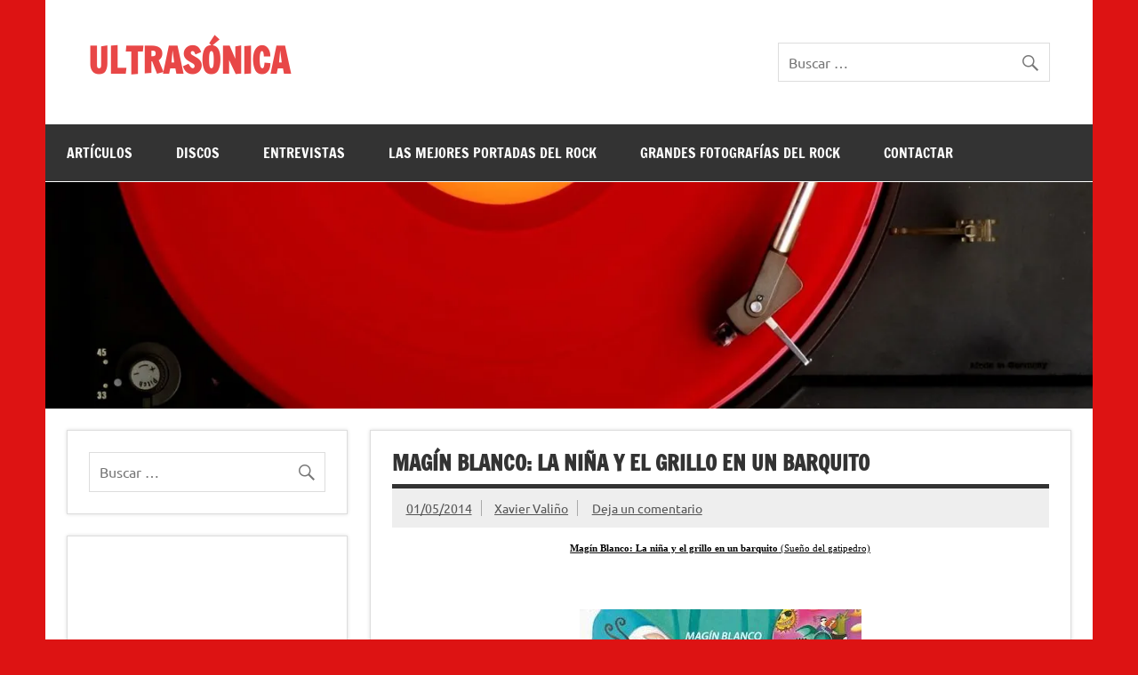

--- FILE ---
content_type: text/html; charset=UTF-8
request_url: https://www.ultrasonica.info/magin-blanco-la-nina-y-el-grillo-en-un-barquito/
body_size: 23922
content:
<!DOCTYPE html><!-- HTML 5 -->
<html lang="es">

<head>
<meta charset="UTF-8" />
<meta name="viewport" content="width=device-width, initial-scale=1">
<link rel="profile" href="https://gmpg.org/xfn/11" />
<link rel="pingback" href="https://www.ultrasonica.info/xmlrpc.php" />

<title>Magín Blanco: La niña y el grillo en un barquito &#8211; ULTRASÓNICA</title>
<meta name='robots' content='max-image-preview:large' />
	<style>img:is([sizes="auto" i], [sizes^="auto," i]) { contain-intrinsic-size: 3000px 1500px }</style>
	<link rel='dns-prefetch' href='//www.ultrasonica.info' />
<link rel='dns-prefetch' href='//secure.gravatar.com' />
<link rel='dns-prefetch' href='//stats.wp.com' />
<link rel='dns-prefetch' href='//v0.wordpress.com' />
<link rel='preconnect' href='//i0.wp.com' />
<link rel="alternate" type="application/rss+xml" title="ULTRASÓNICA &raquo; Feed" href="https://www.ultrasonica.info/feed/" />
<link rel="alternate" type="application/rss+xml" title="ULTRASÓNICA &raquo; Feed de los comentarios" href="https://www.ultrasonica.info/comments/feed/" />
<link rel="alternate" type="application/rss+xml" title="ULTRASÓNICA &raquo; Comentario Magín Blanco: La niña y el grillo en un barquito del feed" href="https://www.ultrasonica.info/magin-blanco-la-nina-y-el-grillo-en-un-barquito/feed/" />
<script type="text/javascript">
/* <![CDATA[ */
window._wpemojiSettings = {"baseUrl":"https:\/\/s.w.org\/images\/core\/emoji\/15.0.3\/72x72\/","ext":".png","svgUrl":"https:\/\/s.w.org\/images\/core\/emoji\/15.0.3\/svg\/","svgExt":".svg","source":{"concatemoji":"https:\/\/www.ultrasonica.info\/wp-includes\/js\/wp-emoji-release.min.js?ver=6.7.4"}};
/*! This file is auto-generated */
!function(i,n){var o,s,e;function c(e){try{var t={supportTests:e,timestamp:(new Date).valueOf()};sessionStorage.setItem(o,JSON.stringify(t))}catch(e){}}function p(e,t,n){e.clearRect(0,0,e.canvas.width,e.canvas.height),e.fillText(t,0,0);var t=new Uint32Array(e.getImageData(0,0,e.canvas.width,e.canvas.height).data),r=(e.clearRect(0,0,e.canvas.width,e.canvas.height),e.fillText(n,0,0),new Uint32Array(e.getImageData(0,0,e.canvas.width,e.canvas.height).data));return t.every(function(e,t){return e===r[t]})}function u(e,t,n){switch(t){case"flag":return n(e,"\ud83c\udff3\ufe0f\u200d\u26a7\ufe0f","\ud83c\udff3\ufe0f\u200b\u26a7\ufe0f")?!1:!n(e,"\ud83c\uddfa\ud83c\uddf3","\ud83c\uddfa\u200b\ud83c\uddf3")&&!n(e,"\ud83c\udff4\udb40\udc67\udb40\udc62\udb40\udc65\udb40\udc6e\udb40\udc67\udb40\udc7f","\ud83c\udff4\u200b\udb40\udc67\u200b\udb40\udc62\u200b\udb40\udc65\u200b\udb40\udc6e\u200b\udb40\udc67\u200b\udb40\udc7f");case"emoji":return!n(e,"\ud83d\udc26\u200d\u2b1b","\ud83d\udc26\u200b\u2b1b")}return!1}function f(e,t,n){var r="undefined"!=typeof WorkerGlobalScope&&self instanceof WorkerGlobalScope?new OffscreenCanvas(300,150):i.createElement("canvas"),a=r.getContext("2d",{willReadFrequently:!0}),o=(a.textBaseline="top",a.font="600 32px Arial",{});return e.forEach(function(e){o[e]=t(a,e,n)}),o}function t(e){var t=i.createElement("script");t.src=e,t.defer=!0,i.head.appendChild(t)}"undefined"!=typeof Promise&&(o="wpEmojiSettingsSupports",s=["flag","emoji"],n.supports={everything:!0,everythingExceptFlag:!0},e=new Promise(function(e){i.addEventListener("DOMContentLoaded",e,{once:!0})}),new Promise(function(t){var n=function(){try{var e=JSON.parse(sessionStorage.getItem(o));if("object"==typeof e&&"number"==typeof e.timestamp&&(new Date).valueOf()<e.timestamp+604800&&"object"==typeof e.supportTests)return e.supportTests}catch(e){}return null}();if(!n){if("undefined"!=typeof Worker&&"undefined"!=typeof OffscreenCanvas&&"undefined"!=typeof URL&&URL.createObjectURL&&"undefined"!=typeof Blob)try{var e="postMessage("+f.toString()+"("+[JSON.stringify(s),u.toString(),p.toString()].join(",")+"));",r=new Blob([e],{type:"text/javascript"}),a=new Worker(URL.createObjectURL(r),{name:"wpTestEmojiSupports"});return void(a.onmessage=function(e){c(n=e.data),a.terminate(),t(n)})}catch(e){}c(n=f(s,u,p))}t(n)}).then(function(e){for(var t in e)n.supports[t]=e[t],n.supports.everything=n.supports.everything&&n.supports[t],"flag"!==t&&(n.supports.everythingExceptFlag=n.supports.everythingExceptFlag&&n.supports[t]);n.supports.everythingExceptFlag=n.supports.everythingExceptFlag&&!n.supports.flag,n.DOMReady=!1,n.readyCallback=function(){n.DOMReady=!0}}).then(function(){return e}).then(function(){var e;n.supports.everything||(n.readyCallback(),(e=n.source||{}).concatemoji?t(e.concatemoji):e.wpemoji&&e.twemoji&&(t(e.twemoji),t(e.wpemoji)))}))}((window,document),window._wpemojiSettings);
/* ]]> */
</script>
<link rel='stylesheet' id='dynamicnews-custom-fonts-css' href='https://www.ultrasonica.info/wp-content/themes/dynamic-news-lite/css/custom-fonts.css?ver=20180413' type='text/css' media='all' />
<style id='wp-emoji-styles-inline-css' type='text/css'>

	img.wp-smiley, img.emoji {
		display: inline !important;
		border: none !important;
		box-shadow: none !important;
		height: 1em !important;
		width: 1em !important;
		margin: 0 0.07em !important;
		vertical-align: -0.1em !important;
		background: none !important;
		padding: 0 !important;
	}
</style>
<link rel='stylesheet' id='wp-block-library-css' href='https://www.ultrasonica.info/wp-includes/css/dist/block-library/style.min.css?ver=6.7.4' type='text/css' media='all' />
<link rel='stylesheet' id='a-z-listing-block-css' href='https://www.ultrasonica.info/wp-content/plugins/a-z-listing/css/a-z-listing-default.css?ver=4.3.1' type='text/css' media='all' />
<link rel='stylesheet' id='mediaelement-css' href='https://www.ultrasonica.info/wp-includes/js/mediaelement/mediaelementplayer-legacy.min.css?ver=4.2.17' type='text/css' media='all' />
<link rel='stylesheet' id='wp-mediaelement-css' href='https://www.ultrasonica.info/wp-includes/js/mediaelement/wp-mediaelement.min.css?ver=6.7.4' type='text/css' media='all' />
<style id='jetpack-sharing-buttons-style-inline-css' type='text/css'>
.jetpack-sharing-buttons__services-list{display:flex;flex-direction:row;flex-wrap:wrap;gap:0;list-style-type:none;margin:5px;padding:0}.jetpack-sharing-buttons__services-list.has-small-icon-size{font-size:12px}.jetpack-sharing-buttons__services-list.has-normal-icon-size{font-size:16px}.jetpack-sharing-buttons__services-list.has-large-icon-size{font-size:24px}.jetpack-sharing-buttons__services-list.has-huge-icon-size{font-size:36px}@media print{.jetpack-sharing-buttons__services-list{display:none!important}}.editor-styles-wrapper .wp-block-jetpack-sharing-buttons{gap:0;padding-inline-start:0}ul.jetpack-sharing-buttons__services-list.has-background{padding:1.25em 2.375em}
</style>
<style id='classic-theme-styles-inline-css' type='text/css'>
/*! This file is auto-generated */
.wp-block-button__link{color:#fff;background-color:#32373c;border-radius:9999px;box-shadow:none;text-decoration:none;padding:calc(.667em + 2px) calc(1.333em + 2px);font-size:1.125em}.wp-block-file__button{background:#32373c;color:#fff;text-decoration:none}
</style>
<style id='global-styles-inline-css' type='text/css'>
:root{--wp--preset--aspect-ratio--square: 1;--wp--preset--aspect-ratio--4-3: 4/3;--wp--preset--aspect-ratio--3-4: 3/4;--wp--preset--aspect-ratio--3-2: 3/2;--wp--preset--aspect-ratio--2-3: 2/3;--wp--preset--aspect-ratio--16-9: 16/9;--wp--preset--aspect-ratio--9-16: 9/16;--wp--preset--color--black: #353535;--wp--preset--color--cyan-bluish-gray: #abb8c3;--wp--preset--color--white: #ffffff;--wp--preset--color--pale-pink: #f78da7;--wp--preset--color--vivid-red: #cf2e2e;--wp--preset--color--luminous-vivid-orange: #ff6900;--wp--preset--color--luminous-vivid-amber: #fcb900;--wp--preset--color--light-green-cyan: #7bdcb5;--wp--preset--color--vivid-green-cyan: #00d084;--wp--preset--color--pale-cyan-blue: #8ed1fc;--wp--preset--color--vivid-cyan-blue: #0693e3;--wp--preset--color--vivid-purple: #9b51e0;--wp--preset--color--primary: #e84747;--wp--preset--color--light-gray: #f0f0f0;--wp--preset--color--dark-gray: #777777;--wp--preset--gradient--vivid-cyan-blue-to-vivid-purple: linear-gradient(135deg,rgba(6,147,227,1) 0%,rgb(155,81,224) 100%);--wp--preset--gradient--light-green-cyan-to-vivid-green-cyan: linear-gradient(135deg,rgb(122,220,180) 0%,rgb(0,208,130) 100%);--wp--preset--gradient--luminous-vivid-amber-to-luminous-vivid-orange: linear-gradient(135deg,rgba(252,185,0,1) 0%,rgba(255,105,0,1) 100%);--wp--preset--gradient--luminous-vivid-orange-to-vivid-red: linear-gradient(135deg,rgba(255,105,0,1) 0%,rgb(207,46,46) 100%);--wp--preset--gradient--very-light-gray-to-cyan-bluish-gray: linear-gradient(135deg,rgb(238,238,238) 0%,rgb(169,184,195) 100%);--wp--preset--gradient--cool-to-warm-spectrum: linear-gradient(135deg,rgb(74,234,220) 0%,rgb(151,120,209) 20%,rgb(207,42,186) 40%,rgb(238,44,130) 60%,rgb(251,105,98) 80%,rgb(254,248,76) 100%);--wp--preset--gradient--blush-light-purple: linear-gradient(135deg,rgb(255,206,236) 0%,rgb(152,150,240) 100%);--wp--preset--gradient--blush-bordeaux: linear-gradient(135deg,rgb(254,205,165) 0%,rgb(254,45,45) 50%,rgb(107,0,62) 100%);--wp--preset--gradient--luminous-dusk: linear-gradient(135deg,rgb(255,203,112) 0%,rgb(199,81,192) 50%,rgb(65,88,208) 100%);--wp--preset--gradient--pale-ocean: linear-gradient(135deg,rgb(255,245,203) 0%,rgb(182,227,212) 50%,rgb(51,167,181) 100%);--wp--preset--gradient--electric-grass: linear-gradient(135deg,rgb(202,248,128) 0%,rgb(113,206,126) 100%);--wp--preset--gradient--midnight: linear-gradient(135deg,rgb(2,3,129) 0%,rgb(40,116,252) 100%);--wp--preset--font-size--small: 13px;--wp--preset--font-size--medium: 20px;--wp--preset--font-size--large: 36px;--wp--preset--font-size--x-large: 42px;--wp--preset--spacing--20: 0.44rem;--wp--preset--spacing--30: 0.67rem;--wp--preset--spacing--40: 1rem;--wp--preset--spacing--50: 1.5rem;--wp--preset--spacing--60: 2.25rem;--wp--preset--spacing--70: 3.38rem;--wp--preset--spacing--80: 5.06rem;--wp--preset--shadow--natural: 6px 6px 9px rgba(0, 0, 0, 0.2);--wp--preset--shadow--deep: 12px 12px 50px rgba(0, 0, 0, 0.4);--wp--preset--shadow--sharp: 6px 6px 0px rgba(0, 0, 0, 0.2);--wp--preset--shadow--outlined: 6px 6px 0px -3px rgba(255, 255, 255, 1), 6px 6px rgba(0, 0, 0, 1);--wp--preset--shadow--crisp: 6px 6px 0px rgba(0, 0, 0, 1);}:where(.is-layout-flex){gap: 0.5em;}:where(.is-layout-grid){gap: 0.5em;}body .is-layout-flex{display: flex;}.is-layout-flex{flex-wrap: wrap;align-items: center;}.is-layout-flex > :is(*, div){margin: 0;}body .is-layout-grid{display: grid;}.is-layout-grid > :is(*, div){margin: 0;}:where(.wp-block-columns.is-layout-flex){gap: 2em;}:where(.wp-block-columns.is-layout-grid){gap: 2em;}:where(.wp-block-post-template.is-layout-flex){gap: 1.25em;}:where(.wp-block-post-template.is-layout-grid){gap: 1.25em;}.has-black-color{color: var(--wp--preset--color--black) !important;}.has-cyan-bluish-gray-color{color: var(--wp--preset--color--cyan-bluish-gray) !important;}.has-white-color{color: var(--wp--preset--color--white) !important;}.has-pale-pink-color{color: var(--wp--preset--color--pale-pink) !important;}.has-vivid-red-color{color: var(--wp--preset--color--vivid-red) !important;}.has-luminous-vivid-orange-color{color: var(--wp--preset--color--luminous-vivid-orange) !important;}.has-luminous-vivid-amber-color{color: var(--wp--preset--color--luminous-vivid-amber) !important;}.has-light-green-cyan-color{color: var(--wp--preset--color--light-green-cyan) !important;}.has-vivid-green-cyan-color{color: var(--wp--preset--color--vivid-green-cyan) !important;}.has-pale-cyan-blue-color{color: var(--wp--preset--color--pale-cyan-blue) !important;}.has-vivid-cyan-blue-color{color: var(--wp--preset--color--vivid-cyan-blue) !important;}.has-vivid-purple-color{color: var(--wp--preset--color--vivid-purple) !important;}.has-black-background-color{background-color: var(--wp--preset--color--black) !important;}.has-cyan-bluish-gray-background-color{background-color: var(--wp--preset--color--cyan-bluish-gray) !important;}.has-white-background-color{background-color: var(--wp--preset--color--white) !important;}.has-pale-pink-background-color{background-color: var(--wp--preset--color--pale-pink) !important;}.has-vivid-red-background-color{background-color: var(--wp--preset--color--vivid-red) !important;}.has-luminous-vivid-orange-background-color{background-color: var(--wp--preset--color--luminous-vivid-orange) !important;}.has-luminous-vivid-amber-background-color{background-color: var(--wp--preset--color--luminous-vivid-amber) !important;}.has-light-green-cyan-background-color{background-color: var(--wp--preset--color--light-green-cyan) !important;}.has-vivid-green-cyan-background-color{background-color: var(--wp--preset--color--vivid-green-cyan) !important;}.has-pale-cyan-blue-background-color{background-color: var(--wp--preset--color--pale-cyan-blue) !important;}.has-vivid-cyan-blue-background-color{background-color: var(--wp--preset--color--vivid-cyan-blue) !important;}.has-vivid-purple-background-color{background-color: var(--wp--preset--color--vivid-purple) !important;}.has-black-border-color{border-color: var(--wp--preset--color--black) !important;}.has-cyan-bluish-gray-border-color{border-color: var(--wp--preset--color--cyan-bluish-gray) !important;}.has-white-border-color{border-color: var(--wp--preset--color--white) !important;}.has-pale-pink-border-color{border-color: var(--wp--preset--color--pale-pink) !important;}.has-vivid-red-border-color{border-color: var(--wp--preset--color--vivid-red) !important;}.has-luminous-vivid-orange-border-color{border-color: var(--wp--preset--color--luminous-vivid-orange) !important;}.has-luminous-vivid-amber-border-color{border-color: var(--wp--preset--color--luminous-vivid-amber) !important;}.has-light-green-cyan-border-color{border-color: var(--wp--preset--color--light-green-cyan) !important;}.has-vivid-green-cyan-border-color{border-color: var(--wp--preset--color--vivid-green-cyan) !important;}.has-pale-cyan-blue-border-color{border-color: var(--wp--preset--color--pale-cyan-blue) !important;}.has-vivid-cyan-blue-border-color{border-color: var(--wp--preset--color--vivid-cyan-blue) !important;}.has-vivid-purple-border-color{border-color: var(--wp--preset--color--vivid-purple) !important;}.has-vivid-cyan-blue-to-vivid-purple-gradient-background{background: var(--wp--preset--gradient--vivid-cyan-blue-to-vivid-purple) !important;}.has-light-green-cyan-to-vivid-green-cyan-gradient-background{background: var(--wp--preset--gradient--light-green-cyan-to-vivid-green-cyan) !important;}.has-luminous-vivid-amber-to-luminous-vivid-orange-gradient-background{background: var(--wp--preset--gradient--luminous-vivid-amber-to-luminous-vivid-orange) !important;}.has-luminous-vivid-orange-to-vivid-red-gradient-background{background: var(--wp--preset--gradient--luminous-vivid-orange-to-vivid-red) !important;}.has-very-light-gray-to-cyan-bluish-gray-gradient-background{background: var(--wp--preset--gradient--very-light-gray-to-cyan-bluish-gray) !important;}.has-cool-to-warm-spectrum-gradient-background{background: var(--wp--preset--gradient--cool-to-warm-spectrum) !important;}.has-blush-light-purple-gradient-background{background: var(--wp--preset--gradient--blush-light-purple) !important;}.has-blush-bordeaux-gradient-background{background: var(--wp--preset--gradient--blush-bordeaux) !important;}.has-luminous-dusk-gradient-background{background: var(--wp--preset--gradient--luminous-dusk) !important;}.has-pale-ocean-gradient-background{background: var(--wp--preset--gradient--pale-ocean) !important;}.has-electric-grass-gradient-background{background: var(--wp--preset--gradient--electric-grass) !important;}.has-midnight-gradient-background{background: var(--wp--preset--gradient--midnight) !important;}.has-small-font-size{font-size: var(--wp--preset--font-size--small) !important;}.has-medium-font-size{font-size: var(--wp--preset--font-size--medium) !important;}.has-large-font-size{font-size: var(--wp--preset--font-size--large) !important;}.has-x-large-font-size{font-size: var(--wp--preset--font-size--x-large) !important;}
:where(.wp-block-post-template.is-layout-flex){gap: 1.25em;}:where(.wp-block-post-template.is-layout-grid){gap: 1.25em;}
:where(.wp-block-columns.is-layout-flex){gap: 2em;}:where(.wp-block-columns.is-layout-grid){gap: 2em;}
:root :where(.wp-block-pullquote){font-size: 1.5em;line-height: 1.6;}
</style>
<link rel='stylesheet' id='wp-show-posts-css' href='https://www.ultrasonica.info/wp-content/plugins/wp-show-posts/css/wp-show-posts-min.css?ver=1.1.6' type='text/css' media='all' />
<link rel='stylesheet' id='tag-groups-css-frontend-structure-css' href='https://www.ultrasonica.info/wp-content/plugins/tag-groups/assets/css/jquery-ui.structure.min.css?ver=2.1.1' type='text/css' media='all' />
<link rel='stylesheet' id='tag-groups-css-frontend-theme-css' href='https://www.ultrasonica.info/wp-content/plugins/tag-groups/assets/css/delta/jquery-ui.theme.min.css?ver=2.1.1' type='text/css' media='all' />
<link rel='stylesheet' id='tag-groups-css-frontend-css' href='https://www.ultrasonica.info/wp-content/plugins/tag-groups/assets/css/frontend.min.css?ver=2.1.1' type='text/css' media='all' />
<link rel='stylesheet' id='dynamicnewslite-stylesheet-css' href='https://www.ultrasonica.info/wp-content/themes/dynamic-news-lite/style.css?ver=1.6.8' type='text/css' media='all' />
<style id='dynamicnewslite-stylesheet-inline-css' type='text/css'>
.site-description {
	position: absolute;
	clip: rect(1px, 1px, 1px, 1px);
}
</style>
<link rel='stylesheet' id='genericons-css' href='https://www.ultrasonica.info/wp-content/plugins/jetpack/_inc/genericons/genericons/genericons.css?ver=3.1' type='text/css' media='all' />
<link rel='stylesheet' id='themezee-related-posts-css' href='https://www.ultrasonica.info/wp-content/themes/dynamic-news-lite/css/themezee-related-posts.css?ver=20160421' type='text/css' media='all' />
<link rel='stylesheet' id='dashicons-css' href='https://www.ultrasonica.info/wp-includes/css/dashicons.min.css?ver=6.7.4' type='text/css' media='all' />
<link rel='stylesheet' id='a-z-listing-css' href='https://www.ultrasonica.info/wp-content/plugins/a-z-listing/css/a-z-listing-default.css?ver=4.3.1' type='text/css' media='all' />
<link rel='stylesheet' id='sharedaddy-css' href='https://www.ultrasonica.info/wp-content/plugins/jetpack/modules/sharedaddy/sharing.css?ver=15.4' type='text/css' media='all' />
<link rel='stylesheet' id='social-logos-css' href='https://www.ultrasonica.info/wp-content/plugins/jetpack/_inc/social-logos/social-logos.min.css?ver=15.4' type='text/css' media='all' />
<script type="text/javascript" src="https://www.ultrasonica.info/wp-includes/js/jquery/jquery.min.js?ver=3.7.1" id="jquery-core-js"></script>
<script type="text/javascript" src="https://www.ultrasonica.info/wp-includes/js/jquery/jquery-migrate.min.js?ver=3.4.1" id="jquery-migrate-js"></script>
<script type="text/javascript" src="https://www.ultrasonica.info/wp-content/plugins/tag-groups/assets/js/frontend.min.js?ver=2.1.1" id="tag-groups-js-frontend-js"></script>
<!--[if lt IE 9]>
<script type="text/javascript" src="https://www.ultrasonica.info/wp-content/themes/dynamic-news-lite/js/html5shiv.min.js?ver=3.7.3" id="html5shiv-js"></script>
<![endif]-->
<script type="text/javascript" id="dynamicnewslite-jquery-navigation-js-extra">
/* <![CDATA[ */
var dynamicnews_menu_title = {"text":"Men\u00fa"};
/* ]]> */
</script>
<script type="text/javascript" src="https://www.ultrasonica.info/wp-content/themes/dynamic-news-lite/js/navigation.js?ver=20210324" id="dynamicnewslite-jquery-navigation-js"></script>
<script type="text/javascript" id="dynamicnewslite-jquery-sidebar-js-extra">
/* <![CDATA[ */
var dynamicnews_sidebar_title = {"text":"Barra lateral"};
/* ]]> */
</script>
<script type="text/javascript" src="https://www.ultrasonica.info/wp-content/themes/dynamic-news-lite/js/sidebar.js?ver=20210324" id="dynamicnewslite-jquery-sidebar-js"></script>
<link rel="https://api.w.org/" href="https://www.ultrasonica.info/wp-json/" /><link rel="alternate" title="JSON" type="application/json" href="https://www.ultrasonica.info/wp-json/wp/v2/posts/8075" /><link rel="EditURI" type="application/rsd+xml" title="RSD" href="https://www.ultrasonica.info/xmlrpc.php?rsd" />
<meta name="generator" content="WordPress 6.7.4" />
<link rel="canonical" href="https://www.ultrasonica.info/magin-blanco-la-nina-y-el-grillo-en-un-barquito/" />
<link rel='shortlink' href='https://wp.me/p7MGtP-26f' />
<link rel="alternate" title="oEmbed (JSON)" type="application/json+oembed" href="https://www.ultrasonica.info/wp-json/oembed/1.0/embed?url=https%3A%2F%2Fwww.ultrasonica.info%2Fmagin-blanco-la-nina-y-el-grillo-en-un-barquito%2F" />
<link rel="alternate" title="oEmbed (XML)" type="text/xml+oembed" href="https://www.ultrasonica.info/wp-json/oembed/1.0/embed?url=https%3A%2F%2Fwww.ultrasonica.info%2Fmagin-blanco-la-nina-y-el-grillo-en-un-barquito%2F&#038;format=xml" />
	<style>img#wpstats{display:none}</style>
		<style type="text/css">.recentcomments a{display:inline !important;padding:0 !important;margin:0 !important;}</style><style type="text/css" id="custom-background-css">
body.custom-background { background-color: #dd1313; }
</style>
	
<!-- Jetpack Open Graph Tags -->
<meta property="og:type" content="article" />
<meta property="og:title" content="Magín Blanco: La niña y el grillo en un barquito" />
<meta property="og:url" content="https://www.ultrasonica.info/magin-blanco-la-nina-y-el-grillo-en-un-barquito/" />
<meta property="og:description" content="Magín Blanco: La niña y el grillo en un barquito (Sueño del gatipedro)                   Tras La Rosa, dos discos en solitario y su colaboración con Burgas Beat, Magín Blanco sufrió un accidente la…" />
<meta property="article:published_time" content="2014-05-01T23:00:00+00:00" />
<meta property="article:modified_time" content="2014-05-01T23:00:00+00:00" />
<meta property="og:site_name" content="ULTRASÓNICA" />
<meta property="og:image" content="https://www.similarrock.com/ultrasonica/wp-content/uploads/2014/05/2014_articulos_Magin%20Blanco%20-%20La%20ninha%20y%20el%20grillo%20en%20un%20barquito.jpg" />
<meta property="og:image:secure_url" content="https://i0.wp.com/www.similarrock.com/ultrasonica/wp-content/uploads/2014/05/2014_articulos_Magin%20Blanco%20-%20La%20ninha%20y%20el%20grillo%20en%20un%20barquito.jpg" />
<meta property="og:image:width" content="317" />
<meta property="og:image:height" content="317" />
<meta property="og:image:alt" content="" />
<meta property="og:locale" content="es_ES" />
<meta name="twitter:site" content="@wampush" />
<meta name="twitter:text:title" content="Magín Blanco: La niña y el grillo en un barquito" />
<meta name="twitter:image" content="http://www.similarrock.com/ultrasonica/wp-content/uploads/2014/05/2014_articulos_Magin%20Blanco%20-%20La%20ninha%20y%20el%20grillo%20en%20un%20barquito.jpg?w=640" />
<meta name="twitter:card" content="summary_large_image" />

<!-- End Jetpack Open Graph Tags -->
		<style type="text/css" id="wp-custom-css">
			.entry p, .comment p {
    margin: 6% 0;
}


        .spotify-button {
            background-color: #000; 
            color: white;
            border: none;
            padding: 10px 20px;
            text-align: center;
            text-decoration: none;
            display: flex;
            align-items: center;
            font-size: 16px;
            margin: 4px 2px;
            cursor: pointer;
            border-radius: 50px;
            transition: background-color 0.3s ease;
        }

        .spotify-button:hover {
            background-color: #1ed760;
        }

        .spotify-button img {
            margin-right: 10px;
        }

		</style>
		</head>

<body data-rsssl=1 class="post-template-default single single-post postid-8075 single-format-standard custom-background sidebar-left sliding-sidebar mobile-header-none">

<a class="skip-link screen-reader-text" href="#content">Saltar al contenido</a>

<div id="wrapper" class="hfeed">

	<div id="topnavi-wrap">
		
	<div id="topnavi" class="container clearfix">

		
	</div>
	</div>

	<div id="header-wrap">

		<header id="header" class="container clearfix" role="banner">

			<div id="logo" class="clearfix">

								
		<p class="site-title"><a href="https://www.ultrasonica.info/" rel="home">ULTRASÓNICA</a></p>

					
			<p class="site-description">Entrevistas musicales, artículos y comentarios de discos, libros y películas de Xavier Valiño</p>

		
			</div>

			<div id="header-content" class="clearfix">
				
	<div id="header-search">
		
	<form role="search" method="get" class="search-form" action="https://www.ultrasonica.info/">
		<label>
			<span class="screen-reader-text">Buscar:</span>
			<input type="search" class="search-field" placeholder="Buscar &hellip;" value="" name="s">
		</label>
		<button type="submit" class="search-submit">
			<span class="genericon-search"></span>
		</button>
	</form>

	</div>

			</div>

		</header>

	</div>

	<div id="navi-wrap">
		<nav id="mainnav" class="container clearfix" role="navigation">
			<ul id="mainnav-menu" class="main-navigation-menu"><li id="menu-item-8999" class="menu-item menu-item-type-taxonomy menu-item-object-category current-post-ancestor menu-item-8999"><a href="https://www.ultrasonica.info/category/articulos/">ARTÍCULOS</a></li>
<li id="menu-item-9000" class="menu-item menu-item-type-taxonomy menu-item-object-category menu-item-9000"><a href="https://www.ultrasonica.info/category/discos/">DISCOS</a></li>
<li id="menu-item-9001" class="menu-item menu-item-type-taxonomy menu-item-object-category menu-item-9001"><a href="https://www.ultrasonica.info/category/entrevistas/">ENTREVISTAS</a></li>
<li id="menu-item-9046" class="menu-item menu-item-type-taxonomy menu-item-object-category menu-item-9046"><a href="https://www.ultrasonica.info/category/las-mejores-portadas/">LAS MEJORES PORTADAS DEL ROCK</a></li>
<li id="menu-item-25091" class="menu-item menu-item-type-taxonomy menu-item-object-category menu-item-25091"><a href="https://www.ultrasonica.info/category/grandes-fotografias-del-rock/">GRANDES FOTOGRAFÍAS DEL ROCK</a></li>
<li id="menu-item-9170" class="menu-item menu-item-type-post_type menu-item-object-page menu-item-9170"><a href="https://www.ultrasonica.info/correo-electronico/">CONTACTAR</a></li>
</ul>		</nav>
	</div>

	
			<div id="custom-header">

				
					<img src="https://www.similarrock.com/ultrasonica/wp-content/uploads/2014/09/cropped-3.jpg" srcset="https://i0.wp.com/www.ultrasonica.info/wp-content/uploads/2014/09/cropped-3.jpg?w=1340&amp;ssl=1 1340w, https://i0.wp.com/www.ultrasonica.info/wp-content/uploads/2014/09/cropped-3.jpg?resize=300%2C64&amp;ssl=1 300w, https://i0.wp.com/www.ultrasonica.info/wp-content/uploads/2014/09/cropped-3.jpg?resize=1024%2C221&amp;ssl=1 1024w" width="1340" height="290" alt="ULTRASÓNICA">

				
			</div>

		
	<div id="wrap" class="container clearfix">
		
		<section id="content" class="primary" role="main">
		
					
		
	<article id="post-8075" class="post-8075 post type-post status-publish format-standard hentry category-articulos-2014">
	
		<h1 class="entry-title post-title">Magín Blanco: La niña y el grillo en un barquito</h1>		
		<div class="entry-meta postmeta clearfix"><span class="meta-date sep"><a href="https://www.ultrasonica.info/magin-blanco-la-nina-y-el-grillo-en-un-barquito/" title="23:00" rel="bookmark"><time class="entry-date published updated" datetime="2014-05-01T23:00:00+01:00">01/05/2014</time></a></span><span class="meta-author sep"> <span class="author vcard"><a class="url fn n" href="https://www.ultrasonica.info/author/admin/" title="Ver todas las entradas de Xavier Valiño" rel="author">Xavier Valiño</a></span></span>
	<span class="meta-comments">
		<a href="https://www.ultrasonica.info/magin-blanco-la-nina-y-el-grillo-en-un-barquito/#respond">Deja un comentario</a>	</span>

	</div>
		
				
		<div class="entry clearfix">
			<p class="MsoTitle" style="text-align: center; margin: 0cm 0cm 0pt;"><span style="text-decoration: underline;"><span style="color: #000000;"><span style="font-family: Verdana; font-size: 8pt; mso-bidi-font-size: 14.0pt; mso-bidi-font-family: 'Times New Roman';"><strong>Magín Blanco: La niña y el grillo en un barquito</strong></span><span style="font-family: Verdana; font-size: 8pt; font-weight: normal; text-decoration: none; mso-bidi-font-size: 14.0pt; mso-bidi-font-family: 'Times New Roman'; text-underline: none;"> (Sueño del gatipedro)</span></span></span></p>
<p class="MsoNormal" style="text-align: justify; margin: 0cm 0cm 0pt;"><strong style="mso-bidi-font-weight: normal;"><span style="font-family: Verdana; font-size: 8pt; mso-bidi-font-size: 14.0pt; mso-ansi-language: ES; mso-bidi-font-family: 'Times New Roman';"><span style="color: #000000;"><span style="mso-tab-count: 1;"> </span></span></span></strong></p>
<p class="MsoNormal" style="text-align: justify; margin: 0cm 0cm 0pt;"><strong style="mso-bidi-font-weight: normal;"><span style="font-family: Verdana; font-size: 8pt; mso-bidi-font-size: 14.0pt; mso-ansi-language: ES; mso-bidi-font-family: 'Times New Roman';"><span style="color: #000000;"><span style="mso-tab-count: 1;"> </span></span></span></strong></p>
<p class="MsoNormal" style="text-align: center; margin: 0cm 0cm 0pt;"><strong style="mso-bidi-font-weight: normal;"><span style="font-family: Verdana; font-size: 8pt; mso-bidi-font-size: 14.0pt; mso-ansi-language: ES; mso-bidi-font-family: 'Times New Roman';"><span style="color: #000000;"><span style="mso-tab-count: 1;"><img data-recalc-dims="1" fetchpriority="high" decoding="async" data-attachment-id="8074" data-permalink="https://www.ultrasonica.info/magin-blanco-la-nina-y-el-grillo-en-un-barquito/2014_articulos_magin-blanco-la-ninha-y-el-grillo-en-un-barquito/" data-orig-file="https://i0.wp.com/www.ultrasonica.info/wp-content/uploads/2014/05/2014_articulos_Magin%20Blanco%20-%20La%20ninha%20y%20el%20grillo%20en%20un%20barquito.jpg?fit=317%2C317&amp;ssl=1" data-orig-size="317,317" data-comments-opened="1" data-image-meta="{&quot;aperture&quot;:&quot;0&quot;,&quot;credit&quot;:&quot;&quot;,&quot;camera&quot;:&quot;&quot;,&quot;caption&quot;:&quot;&quot;,&quot;created_timestamp&quot;:&quot;0&quot;,&quot;copyright&quot;:&quot;&quot;,&quot;focal_length&quot;:&quot;0&quot;,&quot;iso&quot;:&quot;0&quot;,&quot;shutter_speed&quot;:&quot;0&quot;,&quot;title&quot;:&quot;&quot;}" data-image-title="2014_articulos_Magin Blanco &#8211; La ninha y el grillo en un barquito" data-image-description="" data-image-caption="" data-medium-file="https://i0.wp.com/www.ultrasonica.info/wp-content/uploads/2014/05/2014_articulos_Magin%20Blanco%20-%20La%20ninha%20y%20el%20grillo%20en%20un%20barquito.jpg?fit=300%2C300&amp;ssl=1" data-large-file="https://i0.wp.com/www.ultrasonica.info/wp-content/uploads/2014/05/2014_articulos_Magin%20Blanco%20-%20La%20ninha%20y%20el%20grillo%20en%20un%20barquito.jpg?fit=317%2C317&amp;ssl=1" class=" size-full wp-image-8074" src="https://i0.wp.com/www.similarrock.com/ultrasonica/wp-content/uploads/2014/05/2014_articulos_Magin%20Blanco%20-%20La%20ninha%20y%20el%20grillo%20en%20un%20barquito.jpg?resize=317%2C317" border="0" width="317" height="317" srcset="https://i0.wp.com/www.ultrasonica.info/wp-content/uploads/2014/05/2014_articulos_Magin%20Blanco%20-%20La%20ninha%20y%20el%20grillo%20en%20un%20barquito.jpg?w=317&amp;ssl=1 317w, https://i0.wp.com/www.ultrasonica.info/wp-content/uploads/2014/05/2014_articulos_Magin%20Blanco%20-%20La%20ninha%20y%20el%20grillo%20en%20un%20barquito.jpg?resize=150%2C150&amp;ssl=1 150w, https://i0.wp.com/www.ultrasonica.info/wp-content/uploads/2014/05/2014_articulos_Magin%20Blanco%20-%20La%20ninha%20y%20el%20grillo%20en%20un%20barquito.jpg?resize=300%2C300&amp;ssl=1 300w" sizes="(max-width: 317px) 100vw, 317px" /></span></span></span></strong></p>
<p class="MsoNormal" style="text-align: justify; margin: 0cm 0cm 0pt;"><strong style="mso-bidi-font-weight: normal;"><span style="font-family: Verdana; font-size: 8pt; mso-bidi-font-size: 14.0pt; mso-ansi-language: ES; mso-bidi-font-family: 'Times New Roman';"><span style="color: #000000;"><span style="mso-tab-count: 1;"> </span></span></span></strong></p>
<p class="MsoNormal" style="text-align: justify; margin: 0cm 0cm 0pt;"><strong style="mso-bidi-font-weight: normal;"><span style="font-family: Verdana; font-size: 8pt; mso-bidi-font-size: 14.0pt; mso-ansi-language: ES; mso-bidi-font-family: 'Times New Roman';"><span style="color: #000000;"><span style="mso-tab-count: 1;">            </span></span></span></strong></p>
<p class="MsoBodyTextIndent" style="text-align: justify; text-indent: 0cm; margin: 0cm 0cm 0pt;"><strong style="mso-bidi-font-weight: normal;"><span style="font-family: Verdana; font-size: 8pt; mso-bidi-font-size: 14.0pt; mso-bidi-font-family: 'Times New Roman';"><span style="color: #000000;">Tras La Rosa, dos discos en solitario y su colaboración con Burgas Beat, Magín Blanco sufrió un accidente laboral que le impide tocar la guitarra como antes. Por suerte, sigue grabando. Hace tres años editó un disco-libro en gallego aparentemente destinado al público infantil, <em style="mso-bidi-font-style: normal;">A nena e o grilo</em>. El año pasado le dio continuidad con <em style="mso-bidi-font-style: normal;">A nena e o grilo nun barquiño</em>, que ahora aparece traducido al castellano.   <span id="more-8075"></span>  <strong style="mso-bidi-font-weight: normal;"><span style="font-family: Verdana; font-size: 8pt; mso-bidi-font-size: 14.0pt; mso-bidi-font-family: 'Times New Roman';"><span style="color: #000000;"> </p>
<p class="MsoBodyTextIndent" style="text-indent: 0cm; margin: 0cm 0cm 0pt;"> </p>
<p> </span></span></strong></span></span></strong></p>
<p class="MsoBodyTextIndent" style="text-indent: 0cm; margin: 0cm 0cm 0pt;"> </p>
<p class="MsoBodyTextIndent" style="text-indent: 0cm; margin: 0cm 0cm 0pt;"><span style="font-family: Verdana; font-size: 8pt; mso-bidi-font-size: 14.0pt; mso-bidi-font-family: 'Times New Roman';"><span style="color: #000000;"> </span></span></p>
<p class="MsoBodyTextIndent" style="text-align: justify; text-indent: 0cm; margin: 0cm 0cm 0pt;"><span style="color: #000000;"><span style="font-family: Verdana; font-size: 8pt; mso-bidi-font-size: 14.0pt; mso-bidi-font-family: 'Times New Roman';">Lo de ‘infantil’ habría que ponerlo en cuarentena. Ambos son discos disfrutables por los niños, sí, pero también por sus padres, ya que consigue emocionar con esas canciones que alguien podría considerar ‘menores’ erróneamente. Así, en el primer volumen destacaban </span><span style="font-family: Verdana; font-size: 8pt; mso-bidi-font-size: 14.0pt; mso-bidi-font-weight: bold; mso-fareast-font-family: 'Times New Roman'; mso-bidi-font-family: 'Times New Roman'; mso-fareast-language: GL;">“Arco da vella”, “Rumba das Apertas” y, especialmente, “O meu país”.</span><span style="font-family: Verdana; font-size: 8pt; mso-bidi-font-size: 14.0pt; mso-bidi-font-family: 'Times New Roman';"> </span></span></p>
<p class="MsoBodyTextIndent" style="margin: 0cm 0cm 0pt;"><span style="font-family: Verdana; font-size: 8pt; mso-bidi-font-size: 14.0pt; mso-bidi-font-family: 'Times New Roman';"><span style="color: #000000;"> </span></span></p>
<p class="MsoBodyTextIndent" style="text-align: justify; text-indent: 0cm; margin: 0cm 0cm 0pt;"><span style="font-family: Verdana; font-size: 8pt; mso-bidi-font-size: 14.0pt; mso-bidi-font-weight: bold; mso-fareast-font-family: 'Times New Roman'; mso-bidi-font-family: 'Times New Roman'; mso-fareast-language: GL;"> </span></p>
<p class="MsoBodyTextIndent" style="text-align: justify; text-indent: 0cm; margin: 0cm 0cm 0pt;"><span style="font-family: Verdana; font-size: 8pt; mso-bidi-font-size: 14.0pt; mso-bidi-font-weight: bold; mso-fareast-font-family: 'Times New Roman'; mso-bidi-font-family: 'Times New Roman'; mso-fareast-language: GL;"><span style="color: #000000;"> </span></span></p>
<p class="MsoBodyTextIndent" style="text-align: justify; text-indent: 0cm; margin: 0cm 0cm 0pt;"><span style="font-family: Verdana; font-size: 8pt; mso-bidi-font-size: 14.0pt; mso-bidi-font-weight: bold; mso-fareast-font-family: 'Times New Roman'; mso-bidi-font-family: 'Times New Roman'; mso-fareast-language: GL;"><span style="color: #000000;">En esta segunda entrega, se encadenan, a partir de la apertura con “Don Ramón”, varias canciones a la altura de lo mejor que ha escrito, como “Boga, boga”, “Todos somos capitanes”, “La hormiga luna” o “Mi amor explota”, que tiene después en el folk “Tris, tras, tres” (la única que se mantiene en gallego) su momento más elaborado y simple a la vez. Y en “Rocanrol Dragón” se mencionan unos cuantos clásicos del rock, para que los niños le vayan cogiendo el gusto.</span></span></p>
<p class="MsoBodyTextIndent" style="text-indent: 0cm; margin: 0cm 0cm 0pt;"><strong><span style="font-family: Verdana; font-size: 8pt; mso-bidi-font-size: 14.0pt; mso-fareast-font-family: 'Times New Roman'; mso-bidi-font-family: 'Times New Roman'; mso-fareast-language: GL;"><span style="color: #000000;"> </span></span></strong></p>
<p><span style="font-family: Verdana; font-size: 8pt; mso-bidi-font-size: 14.0pt; mso-ansi-language: ES; mso-bidi-font-family: 'Times New Roman';"><span style="color: #000000;"> </p>
<p class="MsoNormal" style="text-align: center; margin: 0cm 0cm 0pt;" align="center"><span style="font-family: Verdana; font-size: 8pt;"> </span></p>
<p> <span style="font-family: Verdana; font-size: 8pt; mso-bidi-font-size: 14.0pt; mso-ansi-language: ES; mso-bidi-font-family: 'Times New Roman';"><span style="color: #000000;"> </p>
<p class="MsoNormal" style="text-align: center; margin: 0cm 0cm 0pt;" align="center"><span style="font-family: Verdana; font-size: 8pt; mso-ansi-language: ES; mso-bidi-language: AR-SA; mso-fareast-font-family: 'Times New Roman'; mso-bidi-font-family: 'Times New Roman'; mso-fareast-language: EN-US;">{youtube}UwfGqoB4SOs{/youtube}</span></p>
<p> </span></span></span> </p>
<p class="MsoNormal" style="text-align: center; margin: 0cm 0cm 0pt;" align="center"> </p>
<p> </span></p>
<p class="MsoNormal" style="text-align: center; margin: 0cm 0cm 0pt;" align="center"> </p>
<div class="tptn_counter" id="tptn_counter_8075"><script type="text/javascript" data-cfasync="false" src="https://www.ultrasonica.info/?top_ten_id=8075&view_counter=1&_wpnonce=09f627b359"></script></div><div class="sharedaddy sd-sharing-enabled"><div class="robots-nocontent sd-block sd-social sd-social-icon sd-sharing"><h3 class="sd-title">Comparte esto:</h3><div class="sd-content"><ul><li class="share-facebook"><a rel="nofollow noopener noreferrer"
				data-shared="sharing-facebook-8075"
				class="share-facebook sd-button share-icon no-text"
				href="https://www.ultrasonica.info/magin-blanco-la-nina-y-el-grillo-en-un-barquito/?share=facebook"
				target="_blank"
				aria-labelledby="sharing-facebook-8075"
				>
				<span id="sharing-facebook-8075" hidden>Haz clic para compartir en Facebook (Se abre en una ventana nueva)</span>
				<span>Facebook</span>
			</a></li><li class="share-twitter"><a rel="nofollow noopener noreferrer"
				data-shared="sharing-twitter-8075"
				class="share-twitter sd-button share-icon no-text"
				href="https://www.ultrasonica.info/magin-blanco-la-nina-y-el-grillo-en-un-barquito/?share=twitter"
				target="_blank"
				aria-labelledby="sharing-twitter-8075"
				>
				<span id="sharing-twitter-8075" hidden>Haz clic para compartir en X (Se abre en una ventana nueva)</span>
				<span>X</span>
			</a></li><li class="share-pinterest"><a rel="nofollow noopener noreferrer"
				data-shared="sharing-pinterest-8075"
				class="share-pinterest sd-button share-icon no-text"
				href="https://www.ultrasonica.info/magin-blanco-la-nina-y-el-grillo-en-un-barquito/?share=pinterest"
				target="_blank"
				aria-labelledby="sharing-pinterest-8075"
				>
				<span id="sharing-pinterest-8075" hidden>Haz clic para compartir en Pinterest (Se abre en una ventana nueva)</span>
				<span>Pinterest</span>
			</a></li><li class="share-tumblr"><a rel="nofollow noopener noreferrer"
				data-shared="sharing-tumblr-8075"
				class="share-tumblr sd-button share-icon no-text"
				href="https://www.ultrasonica.info/magin-blanco-la-nina-y-el-grillo-en-un-barquito/?share=tumblr"
				target="_blank"
				aria-labelledby="sharing-tumblr-8075"
				>
				<span id="sharing-tumblr-8075" hidden>Haz clic para compartir en Tumblr (Se abre en una ventana nueva)</span>
				<span>Tumblr</span>
			</a></li><li class="share-jetpack-whatsapp"><a rel="nofollow noopener noreferrer"
				data-shared="sharing-whatsapp-8075"
				class="share-jetpack-whatsapp sd-button share-icon no-text"
				href="https://www.ultrasonica.info/magin-blanco-la-nina-y-el-grillo-en-un-barquito/?share=jetpack-whatsapp"
				target="_blank"
				aria-labelledby="sharing-whatsapp-8075"
				>
				<span id="sharing-whatsapp-8075" hidden>Haz clic para compartir en WhatsApp (Se abre en una ventana nueva)</span>
				<span>WhatsApp</span>
			</a></li><li class="share-telegram"><a rel="nofollow noopener noreferrer"
				data-shared="sharing-telegram-8075"
				class="share-telegram sd-button share-icon no-text"
				href="https://www.ultrasonica.info/magin-blanco-la-nina-y-el-grillo-en-un-barquito/?share=telegram"
				target="_blank"
				aria-labelledby="sharing-telegram-8075"
				>
				<span id="sharing-telegram-8075" hidden>Haz clic para compartir en Telegram (Se abre en una ventana nueva)</span>
				<span>Telegram</span>
			</a></li><li class="share-email"><a rel="nofollow noopener noreferrer"
				data-shared="sharing-email-8075"
				class="share-email sd-button share-icon no-text"
				href="mailto:?subject=%5BEntrada%20compartida%5D%20Mag%C3%ADn%20Blanco%3A%20La%20ni%C3%B1a%20y%20el%20grillo%20en%20un%20barquito&#038;body=https%3A%2F%2Fwww.ultrasonica.info%2Fmagin-blanco-la-nina-y-el-grillo-en-un-barquito%2F&#038;share=email"
				target="_blank"
				aria-labelledby="sharing-email-8075"
				data-email-share-error-title="¿Tienes un correo electrónico configurado?" data-email-share-error-text="Si tienes problemas al compartir por correo electrónico, es posible que sea porque no tengas un correo electrónico configurado en tu navegador. Puede que tengas que crear un nuevo correo electrónico tú mismo." data-email-share-nonce="0d739b8af3" data-email-share-track-url="https://www.ultrasonica.info/magin-blanco-la-nina-y-el-grillo-en-un-barquito/?share=email">
				<span id="sharing-email-8075" hidden>Haz clic para enviar un enlace por correo electrónico a un amigo (Se abre en una ventana nueva)</span>
				<span>Correo electrónico</span>
			</a></li><li class="share-print"><a rel="nofollow noopener noreferrer"
				data-shared="sharing-print-8075"
				class="share-print sd-button share-icon no-text"
				href="https://www.ultrasonica.info/magin-blanco-la-nina-y-el-grillo-en-un-barquito/#print?share=print"
				target="_blank"
				aria-labelledby="sharing-print-8075"
				>
				<span id="sharing-print-8075" hidden>Haz clic para imprimir (Se abre en una ventana nueva)</span>
				<span>Imprimir</span>
			</a></li><li class="share-end"></li></ul></div></div></div>			<!-- <rdf:RDF xmlns:rdf="http://www.w3.org/1999/02/22-rdf-syntax-ns#"
			xmlns:dc="http://purl.org/dc/elements/1.1/"
			xmlns:trackback="http://madskills.com/public/xml/rss/module/trackback/">
		<rdf:Description rdf:about="https://www.ultrasonica.info/magin-blanco-la-nina-y-el-grillo-en-un-barquito/"
    dc:identifier="https://www.ultrasonica.info/magin-blanco-la-nina-y-el-grillo-en-un-barquito/"
    dc:title="Magín Blanco: La niña y el grillo en un barquito"
    trackback:ping="https://www.ultrasonica.info/magin-blanco-la-nina-y-el-grillo-en-un-barquito/trackback/" />
</rdf:RDF> -->
			<div class="page-links"></div>			
		</div>
		
		<div class="postinfo clearfix">
			<span class="meta-category">
				<ul class="post-categories">
	<li><a href="https://www.ultrasonica.info/category/articulos/articulos-2014/" rel="category tag">Articulos 2014</a></li></ul>			</span>

		</div>

	</article>
		
					
					
		


	<div id="comments">
	
		
						<div id="respond" class="comment-respond">
		<h3 id="reply-title" class="comment-reply-title">Deja una respuesta <small><a rel="nofollow" id="cancel-comment-reply-link" href="/magin-blanco-la-nina-y-el-grillo-en-un-barquito/#respond" style="display:none;">Cancelar la respuesta</a></small></h3><form action="https://www.ultrasonica.info/wp-comments-post.php" method="post" id="commentform" class="comment-form"><p class="comment-notes"><span id="email-notes">Tu dirección de correo electrónico no será publicada.</span> <span class="required-field-message">Los campos obligatorios están marcados con <span class="required">*</span></span></p><p class="comment-form-comment"><label for="comment">Comentario <span class="required">*</span></label> <textarea id="comment" name="comment" cols="45" rows="8" maxlength="65525" required="required"></textarea></p><p class="comment-form-author"><label for="author">Nombre <span class="required">*</span></label> <input id="author" name="author" type="text" value="" size="30" maxlength="245" autocomplete="name" required="required" /></p>
<p class="comment-form-email"><label for="email">Correo electrónico <span class="required">*</span></label> <input id="email" name="email" type="text" value="" size="30" maxlength="100" aria-describedby="email-notes" autocomplete="email" required="required" /></p>
<p class="comment-form-url"><label for="url">Web</label> <input id="url" name="url" type="text" value="" size="30" maxlength="200" autocomplete="url" /></p>
<p class="comment-subscription-form"><input type="checkbox" name="subscribe_comments" id="subscribe_comments" value="subscribe" style="width: auto; -moz-appearance: checkbox; -webkit-appearance: checkbox;" /> <label class="subscribe-label" id="subscribe-label" for="subscribe_comments">Recibir un correo electrónico con los siguientes comentarios a esta entrada.</label></p><p class="comment-subscription-form"><input type="checkbox" name="subscribe_blog" id="subscribe_blog" value="subscribe" style="width: auto; -moz-appearance: checkbox; -webkit-appearance: checkbox;" /> <label class="subscribe-label" id="subscribe-blog-label" for="subscribe_blog">Recibir un correo electrónico con cada nueva entrada.</label></p><p class="form-submit"><input name="submit" type="submit" id="submit" class="submit" value="Publicar el comentario" /> <input type='hidden' name='comment_post_ID' value='8075' id='comment_post_ID' />
<input type='hidden' name='comment_parent' id='comment_parent' value='0' />
</p><p style="display: none;"><input type="hidden" id="akismet_comment_nonce" name="akismet_comment_nonce" value="a69e100460" /></p><p style="display: none !important;" class="akismet-fields-container" data-prefix="ak_"><label>&#916;<textarea name="ak_hp_textarea" cols="45" rows="8" maxlength="100"></textarea></label><input type="hidden" id="ak_js_1" name="ak_js" value="60"/><script>document.getElementById( "ak_js_1" ).setAttribute( "value", ( new Date() ).getTime() );</script></p></form>	</div><!-- #respond -->
			
	</div>

		
		</section>
		
		
	<section id="sidebar" class="secondary clearfix" role="complementary">

		<aside id="search-8" class="widget widget_search clearfix">
	<form role="search" method="get" class="search-form" action="https://www.ultrasonica.info/">
		<label>
			<span class="screen-reader-text">Buscar:</span>
			<input type="search" class="search-field" placeholder="Buscar &hellip;" value="" name="s">
		</label>
		<button type="submit" class="search-submit">
			<span class="genericon-search"></span>
		</button>
	</form>

</aside><aside id="block-2" class="widget widget_block clearfix">
<figure class="wp-block-embed is-type-rich is-provider-spotify wp-block-embed-spotify wp-embed-aspect-21-9 wp-has-aspect-ratio"><div class="wp-block-embed__wrapper">
<iframe title="Spotify Embed: ULTRASÓNICA" style="border-radius: 12px" width="100%" height="352" frameborder="0" allowfullscreen allow="autoplay; clipboard-write; encrypted-media; fullscreen; picture-in-picture" loading="lazy" src="https://open.spotify.com/embed/playlist/4BBY4Iuyy8TWzEDKks8fui?si=622b8500f65e4831&utm_source=oembed"></iframe>
</div></figure>
</aside><aside id="categories-6" class="widget widget_categories clearfix"><h3 class="widgettitle"><span>Categorías</span></h3><form action="https://www.ultrasonica.info" method="get"><label class="screen-reader-text" for="cat">Categorías</label><select  name='cat' id='cat' class='postform'>
	<option value='-1'>Elegir la categoría</option>
	<option class="level-0" value="106">1. ULTRASÓNICA&nbsp;&nbsp;(10)</option>
	<option class="level-0" value="116">50 CANCIONES PARA 50 ESTADOS&nbsp;&nbsp;(50)</option>
	<option class="level-0" value="20">Articulos 1993&nbsp;&nbsp;(4)</option>
	<option class="level-0" value="21">Articulos 1994&nbsp;&nbsp;(20)</option>
	<option class="level-0" value="22">Articulos 1995&nbsp;&nbsp;(25)</option>
	<option class="level-0" value="23">Articulos 1996&nbsp;&nbsp;(48)</option>
	<option class="level-0" value="24">Articulos 1997&nbsp;&nbsp;(51)</option>
	<option class="level-0" value="25">Articulos 1998&nbsp;&nbsp;(44)</option>
	<option class="level-0" value="26">Articulos 1999&nbsp;&nbsp;(16)</option>
	<option class="level-0" value="27">Articulos 2000&nbsp;&nbsp;(14)</option>
	<option class="level-0" value="28">Articulos 2001&nbsp;&nbsp;(17)</option>
	<option class="level-0" value="29">Articulos 2002&nbsp;&nbsp;(35)</option>
	<option class="level-0" value="30">Articulos 2003&nbsp;&nbsp;(30)</option>
	<option class="level-0" value="31">Articulos 2004&nbsp;&nbsp;(32)</option>
	<option class="level-0" value="32">Articulos 2005&nbsp;&nbsp;(29)</option>
	<option class="level-0" value="33">Articulos 2006&nbsp;&nbsp;(38)</option>
	<option class="level-0" value="34">Articulos 2007&nbsp;&nbsp;(41)</option>
	<option class="level-0" value="65">Articulos 2008&nbsp;&nbsp;(49)</option>
	<option class="level-0" value="60">Articulos 2009&nbsp;&nbsp;(54)</option>
	<option class="level-0" value="76">Articulos 2010&nbsp;&nbsp;(58)</option>
	<option class="level-0" value="80">Articulos 2011&nbsp;&nbsp;(83)</option>
	<option class="level-0" value="83">Articulos 2012&nbsp;&nbsp;(105)</option>
	<option class="level-0" value="88">Articulos 2013&nbsp;&nbsp;(79)</option>
	<option class="level-0" value="94">Articulos 2014&nbsp;&nbsp;(91)</option>
	<option class="level-0" value="109">Artículos 2015&nbsp;&nbsp;(116)</option>
	<option class="level-0" value="113">Artículos 2016&nbsp;&nbsp;(107)</option>
	<option class="level-0" value="118">Artículos 2017&nbsp;&nbsp;(145)</option>
	<option class="level-0" value="123">Artículos 2018&nbsp;&nbsp;(107)</option>
	<option class="level-0" value="127">Artículos 2019&nbsp;&nbsp;(82)</option>
	<option class="level-0" value="131">Artículos 2020&nbsp;&nbsp;(93)</option>
	<option class="level-0" value="136">Artículos 2021&nbsp;&nbsp;(62)</option>
	<option class="level-0" value="140">Artículos 2022&nbsp;&nbsp;(54)</option>
	<option class="level-0" value="143">Artículos 2023&nbsp;&nbsp;(64)</option>
	<option class="level-0" value="148">Artículos 2024&nbsp;&nbsp;(53)</option>
	<option class="level-0" value="282">Artículos 2025&nbsp;&nbsp;(45)</option>
	<option class="level-0" value="49">Discos 2001&nbsp;&nbsp;(114)</option>
	<option class="level-0" value="50">Discos 2002&nbsp;&nbsp;(240)</option>
	<option class="level-0" value="51">Discos 2003&nbsp;&nbsp;(231)</option>
	<option class="level-0" value="52">Discos 2004&nbsp;&nbsp;(188)</option>
	<option class="level-0" value="53">Discos 2005&nbsp;&nbsp;(4)</option>
	<option class="level-0" value="54">Discos 2006&nbsp;&nbsp;(97)</option>
	<option class="level-0" value="55">Discos 2007&nbsp;&nbsp;(93)</option>
	<option class="level-0" value="66">Discos 2008&nbsp;&nbsp;(95)</option>
	<option class="level-0" value="71">Discos 2009&nbsp;&nbsp;(112)</option>
	<option class="level-0" value="78">Discos 2010&nbsp;&nbsp;(130)</option>
	<option class="level-0" value="81">Discos 2011&nbsp;&nbsp;(92)</option>
	<option class="level-0" value="85">Discos 2012&nbsp;&nbsp;(58)</option>
	<option class="level-0" value="89">Discos 2013&nbsp;&nbsp;(101)</option>
	<option class="level-0" value="95">Discos 2014&nbsp;&nbsp;(93)</option>
	<option class="level-0" value="111">Discos 2015&nbsp;&nbsp;(100)</option>
	<option class="level-0" value="114">Discos 2016&nbsp;&nbsp;(120)</option>
	<option class="level-0" value="119">Discos 2017&nbsp;&nbsp;(160)</option>
	<option class="level-0" value="124">Discos 2018&nbsp;&nbsp;(175)</option>
	<option class="level-0" value="128">Discos 2019&nbsp;&nbsp;(186)</option>
	<option class="level-0" value="132">Discos 2020&nbsp;&nbsp;(200)</option>
	<option class="level-0" value="135">Discos 2021&nbsp;&nbsp;(167)</option>
	<option class="level-0" value="139">Discos 2022&nbsp;&nbsp;(167)</option>
	<option class="level-0" value="144">Discos 2023&nbsp;&nbsp;(177)</option>
	<option class="level-0" value="149">Discos 2024&nbsp;&nbsp;(190)</option>
	<option class="level-0" value="281">Discos 2025&nbsp;&nbsp;(167)</option>
	<option class="level-0" value="70">Entrevistas 1993 y anteriores&nbsp;&nbsp;(3)</option>
	<option class="level-0" value="35">Entrevistas 1994&nbsp;&nbsp;(1)</option>
	<option class="level-0" value="36">Entrevistas 1995&nbsp;&nbsp;(2)</option>
	<option class="level-0" value="37">Entrevistas 1996&nbsp;&nbsp;(25)</option>
	<option class="level-0" value="38">Entrevistas 1997&nbsp;&nbsp;(48)</option>
	<option class="level-0" value="39">Entrevistas 1998&nbsp;&nbsp;(45)</option>
	<option class="level-0" value="40">Entrevistas 1999&nbsp;&nbsp;(35)</option>
	<option class="level-0" value="41">Entrevistas 2000&nbsp;&nbsp;(32)</option>
	<option class="level-0" value="42">Entrevistas 2001&nbsp;&nbsp;(26)</option>
	<option class="level-0" value="43">Entrevistas 2002&nbsp;&nbsp;(70)</option>
	<option class="level-0" value="44">Entrevistas 2003&nbsp;&nbsp;(107)</option>
	<option class="level-0" value="45">Entrevistas 2004&nbsp;&nbsp;(113)</option>
	<option class="level-0" value="46">Entrevistas 2005&nbsp;&nbsp;(94)</option>
	<option class="level-0" value="47">Entrevistas 2006&nbsp;&nbsp;(88)</option>
	<option class="level-0" value="48">Entrevistas 2007&nbsp;&nbsp;(103)</option>
	<option class="level-0" value="63">Entrevistas 2008&nbsp;&nbsp;(89)</option>
	<option class="level-0" value="72">Entrevistas 2009&nbsp;&nbsp;(107)</option>
	<option class="level-0" value="75">Entrevistas 2010&nbsp;&nbsp;(93)</option>
	<option class="level-0" value="79">Entrevistas 2011&nbsp;&nbsp;(60)</option>
	<option class="level-0" value="84">Entrevistas 2012&nbsp;&nbsp;(46)</option>
	<option class="level-0" value="87">Entrevistas 2013&nbsp;&nbsp;(37)</option>
	<option class="level-0" value="96">Entrevistas 2014&nbsp;&nbsp;(32)</option>
	<option class="level-0" value="110">Entrevistas 2015&nbsp;&nbsp;(38)</option>
	<option class="level-0" value="115">Entrevistas 2016&nbsp;&nbsp;(43)</option>
	<option class="level-0" value="120">Entrevistas 2017&nbsp;&nbsp;(62)</option>
	<option class="level-0" value="122">Entrevistas 2018&nbsp;&nbsp;(23)</option>
	<option class="level-0" value="126">Entrevistas 2019&nbsp;&nbsp;(19)</option>
	<option class="level-0" value="133">Entrevistas 2020&nbsp;&nbsp;(18)</option>
	<option class="level-0" value="137">Entrevistas 2021&nbsp;&nbsp;(22)</option>
	<option class="level-0" value="141">Entrevistas 2022&nbsp;&nbsp;(25)</option>
	<option class="level-0" value="145">Entrevistas 2023&nbsp;&nbsp;(25)</option>
	<option class="level-0" value="150">Entrevistas 2024&nbsp;&nbsp;(25)</option>
	<option class="level-0" value="283">Entrevistas 2025&nbsp;&nbsp;(15)</option>
	<option class="level-0" value="146">GRANDES FOTOGRAFÍAS DEL ROCK&nbsp;&nbsp;(10)</option>
	<option class="level-0" value="91">LAS 30 CANCIONES IMPRESCINDIBLES DEL POWER-POP&nbsp;&nbsp;(30)</option>
	<option class="level-0" value="90">LAS MEJORES PORTADAS DEL ROCK&nbsp;&nbsp;(53)</option>
	<option class="level-0" value="57">MEJORES DE LA DÉCADA 1991-2000&nbsp;&nbsp;(21)</option>
	<option class="level-0" value="77">MEJORES DE LA DÉCADA 2000-2009&nbsp;&nbsp;(26)</option>
	<option class="level-0" value="56">MEJORES DISCOS 1991-2008&nbsp;&nbsp;(18)</option>
	<option class="level-0" value="74">MEJORES DISCOS DE 2009&nbsp;&nbsp;(14)</option>
	<option class="level-0" value="105">MEJORES DISCOS DE 2010&nbsp;&nbsp;(5)</option>
	<option class="level-0" value="82">MEJORES DISCOS DE 2011&nbsp;&nbsp;(15)</option>
	<option class="level-0" value="86">MEJORES DISCOS DE 2012&nbsp;&nbsp;(20)</option>
	<option class="level-0" value="93">MEJORES DISCOS DE 2013&nbsp;&nbsp;(12)</option>
	<option class="level-0" value="108">MEJORES DISCOS DE 2014&nbsp;&nbsp;(13)</option>
	<option class="level-0" value="112">MEJORES DISCOS DE 2015&nbsp;&nbsp;(16)</option>
	<option class="level-0" value="117">MEJORES DISCOS DE 2016&nbsp;&nbsp;(13)</option>
	<option class="level-0" value="121">MEJORES DISCOS DE 2017&nbsp;&nbsp;(13)</option>
	<option class="level-0" value="125">MEJORES DISCOS DE 2018&nbsp;&nbsp;(13)</option>
	<option class="level-0" value="130">MEJORES DISCOS DE 2019&nbsp;&nbsp;(13)</option>
	<option class="level-0" value="134">MEJORES DISCOS DE 2020&nbsp;&nbsp;(13)</option>
	<option class="level-0" value="138">MEJORES DISCOS DE 2021&nbsp;&nbsp;(13)</option>
	<option class="level-0" value="142">MEJORES DISCOS DE 2022&nbsp;&nbsp;(13)</option>
	<option class="level-0" value="147">MEJORES DISCOS DE 2023&nbsp;&nbsp;(12)</option>
	<option class="level-0" value="280">MEJORES DISCOS DE 2024&nbsp;&nbsp;(12)</option>
	<option class="level-0" value="284">MEJORES DISCOS DE 2025&nbsp;&nbsp;(10)</option>
	<option class="level-0" value="58">MEJORES DISCOS DEL ROCK GALLEGO&nbsp;&nbsp;(11)</option>
	<option class="level-0" value="68">PORTADAS CENSURADAS POR EL FRANQUISMO&nbsp;&nbsp;(43)</option>
	<option class="level-0" value="59">SELECCIÓN DISCOS CLÁSICOS&nbsp;&nbsp;(11)</option>
	<option class="level-0" value="1">Uncategorized&nbsp;&nbsp;(2)</option>
	<option class="level-0" value="69">VIAJES&nbsp;&nbsp;(44)</option>
</select>
</form><script type="text/javascript">
/* <![CDATA[ */

(function() {
	var dropdown = document.getElementById( "cat" );
	function onCatChange() {
		if ( dropdown.options[ dropdown.selectedIndex ].value > 0 ) {
			dropdown.parentNode.submit();
		}
	}
	dropdown.onchange = onCatChange;
})();

/* ]]> */
</script>
</aside><aside id="archives-6" class="widget widget_archive clearfix"><h3 class="widgettitle"><span>Archivos</span></h3>		<label class="screen-reader-text" for="archives-dropdown-6">Archivos</label>
		<select id="archives-dropdown-6" name="archive-dropdown">
			
			<option value="">Elegir el mes</option>
				<option value='https://www.ultrasonica.info/2026/01/'> enero 2026 &nbsp;(10)</option>
	<option value='https://www.ultrasonica.info/2025/12/'> diciembre 2025 &nbsp;(28)</option>
	<option value='https://www.ultrasonica.info/2025/11/'> noviembre 2025 &nbsp;(19)</option>
	<option value='https://www.ultrasonica.info/2025/10/'> octubre 2025 &nbsp;(21)</option>
	<option value='https://www.ultrasonica.info/2025/09/'> septiembre 2025 &nbsp;(22)</option>
	<option value='https://www.ultrasonica.info/2025/08/'> agosto 2025 &nbsp;(21)</option>
	<option value='https://www.ultrasonica.info/2025/07/'> julio 2025 &nbsp;(23)</option>
	<option value='https://www.ultrasonica.info/2025/06/'> junio 2025 &nbsp;(21)</option>
	<option value='https://www.ultrasonica.info/2025/05/'> mayo 2025 &nbsp;(23)</option>
	<option value='https://www.ultrasonica.info/2025/04/'> abril 2025 &nbsp;(23)</option>
	<option value='https://www.ultrasonica.info/2025/03/'> marzo 2025 &nbsp;(22)</option>
	<option value='https://www.ultrasonica.info/2025/02/'> febrero 2025 &nbsp;(23)</option>
	<option value='https://www.ultrasonica.info/2025/01/'> enero 2025 &nbsp;(31)</option>
	<option value='https://www.ultrasonica.info/2024/12/'> diciembre 2024 &nbsp;(25)</option>
	<option value='https://www.ultrasonica.info/2024/11/'> noviembre 2024 &nbsp;(20)</option>
	<option value='https://www.ultrasonica.info/2024/10/'> octubre 2024 &nbsp;(23)</option>
	<option value='https://www.ultrasonica.info/2024/09/'> septiembre 2024 &nbsp;(22)</option>
	<option value='https://www.ultrasonica.info/2024/08/'> agosto 2024 &nbsp;(22)</option>
	<option value='https://www.ultrasonica.info/2024/07/'> julio 2024 &nbsp;(23)</option>
	<option value='https://www.ultrasonica.info/2024/06/'> junio 2024 &nbsp;(21)</option>
	<option value='https://www.ultrasonica.info/2024/05/'> mayo 2024 &nbsp;(18)</option>
	<option value='https://www.ultrasonica.info/2024/04/'> abril 2024 &nbsp;(22)</option>
	<option value='https://www.ultrasonica.info/2024/03/'> marzo 2024 &nbsp;(22)</option>
	<option value='https://www.ultrasonica.info/2024/02/'> febrero 2024 &nbsp;(21)</option>
	<option value='https://www.ultrasonica.info/2024/01/'> enero 2024 &nbsp;(21)</option>
	<option value='https://www.ultrasonica.info/2023/12/'> diciembre 2023 &nbsp;(26)</option>
	<option value='https://www.ultrasonica.info/2023/11/'> noviembre 2023 &nbsp;(23)</option>
	<option value='https://www.ultrasonica.info/2023/10/'> octubre 2023 &nbsp;(23)</option>
	<option value='https://www.ultrasonica.info/2023/09/'> septiembre 2023 &nbsp;(22)</option>
	<option value='https://www.ultrasonica.info/2023/08/'> agosto 2023 &nbsp;(32)</option>
	<option value='https://www.ultrasonica.info/2023/07/'> julio 2023 &nbsp;(21)</option>
	<option value='https://www.ultrasonica.info/2023/06/'> junio 2023 &nbsp;(31)</option>
	<option value='https://www.ultrasonica.info/2023/05/'> mayo 2023 &nbsp;(26)</option>
	<option value='https://www.ultrasonica.info/2023/04/'> abril 2023 &nbsp;(23)</option>
	<option value='https://www.ultrasonica.info/2023/03/'> marzo 2023 &nbsp;(29)</option>
	<option value='https://www.ultrasonica.info/2023/02/'> febrero 2023 &nbsp;(28)</option>
	<option value='https://www.ultrasonica.info/2023/01/'> enero 2023 &nbsp;(29)</option>
	<option value='https://www.ultrasonica.info/2022/12/'> diciembre 2022 &nbsp;(31)</option>
	<option value='https://www.ultrasonica.info/2022/11/'> noviembre 2022 &nbsp;(22)</option>
	<option value='https://www.ultrasonica.info/2022/10/'> octubre 2022 &nbsp;(22)</option>
	<option value='https://www.ultrasonica.info/2022/09/'> septiembre 2022 &nbsp;(25)</option>
	<option value='https://www.ultrasonica.info/2022/08/'> agosto 2022 &nbsp;(24)</option>
	<option value='https://www.ultrasonica.info/2022/07/'> julio 2022 &nbsp;(21)</option>
	<option value='https://www.ultrasonica.info/2022/06/'> junio 2022 &nbsp;(23)</option>
	<option value='https://www.ultrasonica.info/2022/05/'> mayo 2022 &nbsp;(22)</option>
	<option value='https://www.ultrasonica.info/2022/04/'> abril 2022 &nbsp;(22)</option>
	<option value='https://www.ultrasonica.info/2022/03/'> marzo 2022 &nbsp;(25)</option>
	<option value='https://www.ultrasonica.info/2022/02/'> febrero 2022 &nbsp;(23)</option>
	<option value='https://www.ultrasonica.info/2022/01/'> enero 2022 &nbsp;(26)</option>
	<option value='https://www.ultrasonica.info/2021/12/'> diciembre 2021 &nbsp;(23)</option>
	<option value='https://www.ultrasonica.info/2021/11/'> noviembre 2021 &nbsp;(21)</option>
	<option value='https://www.ultrasonica.info/2021/10/'> octubre 2021 &nbsp;(21)</option>
	<option value='https://www.ultrasonica.info/2021/09/'> septiembre 2021 &nbsp;(10)</option>
	<option value='https://www.ultrasonica.info/2021/08/'> agosto 2021 &nbsp;(22)</option>
	<option value='https://www.ultrasonica.info/2021/07/'> julio 2021 &nbsp;(26)</option>
	<option value='https://www.ultrasonica.info/2021/06/'> junio 2021 &nbsp;(25)</option>
	<option value='https://www.ultrasonica.info/2021/05/'> mayo 2021 &nbsp;(26)</option>
	<option value='https://www.ultrasonica.info/2021/04/'> abril 2021 &nbsp;(29)</option>
	<option value='https://www.ultrasonica.info/2021/03/'> marzo 2021 &nbsp;(29)</option>
	<option value='https://www.ultrasonica.info/2021/02/'> febrero 2021 &nbsp;(27)</option>
	<option value='https://www.ultrasonica.info/2021/01/'> enero 2021 &nbsp;(31)</option>
	<option value='https://www.ultrasonica.info/2020/12/'> diciembre 2020 &nbsp;(31)</option>
	<option value='https://www.ultrasonica.info/2020/11/'> noviembre 2020 &nbsp;(28)</option>
	<option value='https://www.ultrasonica.info/2020/09/'> septiembre 2020 &nbsp;(30)</option>
	<option value='https://www.ultrasonica.info/2020/08/'> agosto 2020 &nbsp;(31)</option>
	<option value='https://www.ultrasonica.info/2020/07/'> julio 2020 &nbsp;(29)</option>
	<option value='https://www.ultrasonica.info/2020/06/'> junio 2020 &nbsp;(29)</option>
	<option value='https://www.ultrasonica.info/2020/05/'> mayo 2020 &nbsp;(31)</option>
	<option value='https://www.ultrasonica.info/2020/04/'> abril 2020 &nbsp;(30)</option>
	<option value='https://www.ultrasonica.info/2020/03/'> marzo 2020 &nbsp;(32)</option>
	<option value='https://www.ultrasonica.info/2020/02/'> febrero 2020 &nbsp;(29)</option>
	<option value='https://www.ultrasonica.info/2020/01/'> enero 2020 &nbsp;(31)</option>
	<option value='https://www.ultrasonica.info/2019/12/'> diciembre 2019 &nbsp;(28)</option>
	<option value='https://www.ultrasonica.info/2019/11/'> noviembre 2019 &nbsp;(26)</option>
	<option value='https://www.ultrasonica.info/2019/10/'> octubre 2019 &nbsp;(27)</option>
	<option value='https://www.ultrasonica.info/2019/09/'> septiembre 2019 &nbsp;(24)</option>
	<option value='https://www.ultrasonica.info/2019/08/'> agosto 2019 &nbsp;(27)</option>
	<option value='https://www.ultrasonica.info/2019/07/'> julio 2019 &nbsp;(29)</option>
	<option value='https://www.ultrasonica.info/2019/06/'> junio 2019 &nbsp;(23)</option>
	<option value='https://www.ultrasonica.info/2019/05/'> mayo 2019 &nbsp;(27)</option>
	<option value='https://www.ultrasonica.info/2019/04/'> abril 2019 &nbsp;(26)</option>
	<option value='https://www.ultrasonica.info/2019/03/'> marzo 2019 &nbsp;(25)</option>
	<option value='https://www.ultrasonica.info/2019/02/'> febrero 2019 &nbsp;(24)</option>
	<option value='https://www.ultrasonica.info/2019/01/'> enero 2019 &nbsp;(24)</option>
	<option value='https://www.ultrasonica.info/2018/12/'> diciembre 2018 &nbsp;(28)</option>
	<option value='https://www.ultrasonica.info/2018/11/'> noviembre 2018 &nbsp;(25)</option>
	<option value='https://www.ultrasonica.info/2018/10/'> octubre 2018 &nbsp;(23)</option>
	<option value='https://www.ultrasonica.info/2018/09/'> septiembre 2018 &nbsp;(28)</option>
	<option value='https://www.ultrasonica.info/2018/08/'> agosto 2018 &nbsp;(32)</option>
	<option value='https://www.ultrasonica.info/2018/07/'> julio 2018 &nbsp;(20)</option>
	<option value='https://www.ultrasonica.info/2018/06/'> junio 2018 &nbsp;(27)</option>
	<option value='https://www.ultrasonica.info/2018/05/'> mayo 2018 &nbsp;(41)</option>
	<option value='https://www.ultrasonica.info/2018/04/'> abril 2018 &nbsp;(33)</option>
	<option value='https://www.ultrasonica.info/2018/03/'> marzo 2018 &nbsp;(40)</option>
	<option value='https://www.ultrasonica.info/2018/02/'> febrero 2018 &nbsp;(37)</option>
	<option value='https://www.ultrasonica.info/2018/01/'> enero 2018 &nbsp;(40)</option>
	<option value='https://www.ultrasonica.info/2017/12/'> diciembre 2017 &nbsp;(31)</option>
	<option value='https://www.ultrasonica.info/2017/11/'> noviembre 2017 &nbsp;(36)</option>
	<option value='https://www.ultrasonica.info/2017/10/'> octubre 2017 &nbsp;(34)</option>
	<option value='https://www.ultrasonica.info/2017/09/'> septiembre 2017 &nbsp;(32)</option>
	<option value='https://www.ultrasonica.info/2017/08/'> agosto 2017 &nbsp;(30)</option>
	<option value='https://www.ultrasonica.info/2017/07/'> julio 2017 &nbsp;(11)</option>
	<option value='https://www.ultrasonica.info/2017/06/'> junio 2017 &nbsp;(25)</option>
	<option value='https://www.ultrasonica.info/2017/05/'> mayo 2017 &nbsp;(30)</option>
	<option value='https://www.ultrasonica.info/2017/04/'> abril 2017 &nbsp;(26)</option>
	<option value='https://www.ultrasonica.info/2017/03/'> marzo 2017 &nbsp;(29)</option>
	<option value='https://www.ultrasonica.info/2017/02/'> febrero 2017 &nbsp;(26)</option>
	<option value='https://www.ultrasonica.info/2017/01/'> enero 2017 &nbsp;(31)</option>
	<option value='https://www.ultrasonica.info/2016/12/'> diciembre 2016 &nbsp;(25)</option>
	<option value='https://www.ultrasonica.info/2016/11/'> noviembre 2016 &nbsp;(28)</option>
	<option value='https://www.ultrasonica.info/2016/10/'> octubre 2016 &nbsp;(22)</option>
	<option value='https://www.ultrasonica.info/2016/09/'> septiembre 2016 &nbsp;(10)</option>
	<option value='https://www.ultrasonica.info/2016/08/'> agosto 2016 &nbsp;(22)</option>
	<option value='https://www.ultrasonica.info/2016/07/'> julio 2016 &nbsp;(26)</option>
	<option value='https://www.ultrasonica.info/2016/06/'> junio 2016 &nbsp;(24)</option>
	<option value='https://www.ultrasonica.info/2016/05/'> mayo 2016 &nbsp;(25)</option>
	<option value='https://www.ultrasonica.info/2016/04/'> abril 2016 &nbsp;(26)</option>
	<option value='https://www.ultrasonica.info/2016/03/'> marzo 2016 &nbsp;(23)</option>
	<option value='https://www.ultrasonica.info/2016/02/'> febrero 2016 &nbsp;(25)</option>
	<option value='https://www.ultrasonica.info/2016/01/'> enero 2016 &nbsp;(16)</option>
	<option value='https://www.ultrasonica.info/2015/12/'> diciembre 2015 &nbsp;(25)</option>
	<option value='https://www.ultrasonica.info/2015/11/'> noviembre 2015 &nbsp;(26)</option>
	<option value='https://www.ultrasonica.info/2015/10/'> octubre 2015 &nbsp;(24)</option>
	<option value='https://www.ultrasonica.info/2015/09/'> septiembre 2015 &nbsp;(25)</option>
	<option value='https://www.ultrasonica.info/2015/08/'> agosto 2015 &nbsp;(11)</option>
	<option value='https://www.ultrasonica.info/2015/07/'> julio 2015 &nbsp;(27)</option>
	<option value='https://www.ultrasonica.info/2015/06/'> junio 2015 &nbsp;(25)</option>
	<option value='https://www.ultrasonica.info/2015/05/'> mayo 2015 &nbsp;(26)</option>
	<option value='https://www.ultrasonica.info/2015/04/'> abril 2015 &nbsp;(18)</option>
	<option value='https://www.ultrasonica.info/2015/03/'> marzo 2015 &nbsp;(24)</option>
	<option value='https://www.ultrasonica.info/2015/02/'> febrero 2015 &nbsp;(24)</option>
	<option value='https://www.ultrasonica.info/2015/01/'> enero 2015 &nbsp;(26)</option>
	<option value='https://www.ultrasonica.info/2014/12/'> diciembre 2014 &nbsp;(29)</option>
	<option value='https://www.ultrasonica.info/2014/11/'> noviembre 2014 &nbsp;(25)</option>
	<option value='https://www.ultrasonica.info/2014/10/'> octubre 2014 &nbsp;(30)</option>
	<option value='https://www.ultrasonica.info/2014/09/'> septiembre 2014 &nbsp;(240)</option>
	<option value='https://www.ultrasonica.info/2014/07/'> julio 2014 &nbsp;(26)</option>
	<option value='https://www.ultrasonica.info/2014/06/'> junio 2014 &nbsp;(24)</option>
	<option value='https://www.ultrasonica.info/2014/05/'> mayo 2014 &nbsp;(25)</option>
	<option value='https://www.ultrasonica.info/2014/04/'> abril 2014 &nbsp;(27)</option>
	<option value='https://www.ultrasonica.info/2014/03/'> marzo 2014 &nbsp;(28)</option>
	<option value='https://www.ultrasonica.info/2014/02/'> febrero 2014 &nbsp;(21)</option>
	<option value='https://www.ultrasonica.info/2014/01/'> enero 2014 &nbsp;(21)</option>
	<option value='https://www.ultrasonica.info/2013/12/'> diciembre 2013 &nbsp;(24)</option>
	<option value='https://www.ultrasonica.info/2013/11/'> noviembre 2013 &nbsp;(26)</option>
	<option value='https://www.ultrasonica.info/2013/10/'> octubre 2013 &nbsp;(22)</option>
	<option value='https://www.ultrasonica.info/2013/09/'> septiembre 2013 &nbsp;(10)</option>
	<option value='https://www.ultrasonica.info/2013/08/'> agosto 2013 &nbsp;(9)</option>
	<option value='https://www.ultrasonica.info/2013/07/'> julio 2013 &nbsp;(22)</option>
	<option value='https://www.ultrasonica.info/2013/06/'> junio 2013 &nbsp;(16)</option>
	<option value='https://www.ultrasonica.info/2013/05/'> mayo 2013 &nbsp;(19)</option>
	<option value='https://www.ultrasonica.info/2013/04/'> abril 2013 &nbsp;(17)</option>
	<option value='https://www.ultrasonica.info/2013/03/'> marzo 2013 &nbsp;(18)</option>
	<option value='https://www.ultrasonica.info/2013/02/'> febrero 2013 &nbsp;(11)</option>
	<option value='https://www.ultrasonica.info/2013/01/'> enero 2013 &nbsp;(23)</option>
	<option value='https://www.ultrasonica.info/2012/12/'> diciembre 2012 &nbsp;(17)</option>
	<option value='https://www.ultrasonica.info/2012/11/'> noviembre 2012 &nbsp;(22)</option>
	<option value='https://www.ultrasonica.info/2012/10/'> octubre 2012 &nbsp;(17)</option>
	<option value='https://www.ultrasonica.info/2012/09/'> septiembre 2012 &nbsp;(13)</option>
	<option value='https://www.ultrasonica.info/2012/08/'> agosto 2012 &nbsp;(2)</option>
	<option value='https://www.ultrasonica.info/2012/07/'> julio 2012 &nbsp;(26)</option>
	<option value='https://www.ultrasonica.info/2012/06/'> junio 2012 &nbsp;(20)</option>
	<option value='https://www.ultrasonica.info/2012/05/'> mayo 2012 &nbsp;(22)</option>
	<option value='https://www.ultrasonica.info/2012/04/'> abril 2012 &nbsp;(19)</option>
	<option value='https://www.ultrasonica.info/2012/03/'> marzo 2012 &nbsp;(28)</option>
	<option value='https://www.ultrasonica.info/2012/02/'> febrero 2012 &nbsp;(27)</option>
	<option value='https://www.ultrasonica.info/2012/01/'> enero 2012 &nbsp;(21)</option>
	<option value='https://www.ultrasonica.info/2011/12/'> diciembre 2011 &nbsp;(21)</option>
	<option value='https://www.ultrasonica.info/2011/11/'> noviembre 2011 &nbsp;(17)</option>
	<option value='https://www.ultrasonica.info/2011/10/'> octubre 2011 &nbsp;(23)</option>
	<option value='https://www.ultrasonica.info/2011/09/'> septiembre 2011 &nbsp;(17)</option>
	<option value='https://www.ultrasonica.info/2011/08/'> agosto 2011 &nbsp;(3)</option>
	<option value='https://www.ultrasonica.info/2011/07/'> julio 2011 &nbsp;(23)</option>
	<option value='https://www.ultrasonica.info/2011/06/'> junio 2011 &nbsp;(24)</option>
	<option value='https://www.ultrasonica.info/2011/05/'> mayo 2011 &nbsp;(27)</option>
	<option value='https://www.ultrasonica.info/2011/04/'> abril 2011 &nbsp;(22)</option>
	<option value='https://www.ultrasonica.info/2011/03/'> marzo 2011 &nbsp;(24)</option>
	<option value='https://www.ultrasonica.info/2011/02/'> febrero 2011 &nbsp;(23)</option>
	<option value='https://www.ultrasonica.info/2011/01/'> enero 2011 &nbsp;(23)</option>
	<option value='https://www.ultrasonica.info/2010/12/'> diciembre 2010 &nbsp;(29)</option>
	<option value='https://www.ultrasonica.info/2010/11/'> noviembre 2010 &nbsp;(29)</option>
	<option value='https://www.ultrasonica.info/2010/10/'> octubre 2010 &nbsp;(25)</option>
	<option value='https://www.ultrasonica.info/2010/09/'> septiembre 2010 &nbsp;(25)</option>
	<option value='https://www.ultrasonica.info/2010/08/'> agosto 2010 &nbsp;(21)</option>
	<option value='https://www.ultrasonica.info/2010/07/'> julio 2010 &nbsp;(22)</option>
	<option value='https://www.ultrasonica.info/2010/06/'> junio 2010 &nbsp;(24)</option>
	<option value='https://www.ultrasonica.info/2010/05/'> mayo 2010 &nbsp;(23)</option>
	<option value='https://www.ultrasonica.info/2010/04/'> abril 2010 &nbsp;(29)</option>
	<option value='https://www.ultrasonica.info/2010/03/'> marzo 2010 &nbsp;(25)</option>
	<option value='https://www.ultrasonica.info/2010/02/'> febrero 2010 &nbsp;(19)</option>
	<option value='https://www.ultrasonica.info/2010/01/'> enero 2010 &nbsp;(28)</option>
	<option value='https://www.ultrasonica.info/2009/12/'> diciembre 2009 &nbsp;(29)</option>
	<option value='https://www.ultrasonica.info/2009/11/'> noviembre 2009 &nbsp;(29)</option>
	<option value='https://www.ultrasonica.info/2009/10/'> octubre 2009 &nbsp;(28)</option>
	<option value='https://www.ultrasonica.info/2009/09/'> septiembre 2009 &nbsp;(25)</option>
	<option value='https://www.ultrasonica.info/2009/08/'> agosto 2009 &nbsp;(24)</option>
	<option value='https://www.ultrasonica.info/2009/07/'> julio 2009 &nbsp;(21)</option>
	<option value='https://www.ultrasonica.info/2009/06/'> junio 2009 &nbsp;(23)</option>
	<option value='https://www.ultrasonica.info/2009/05/'> mayo 2009 &nbsp;(29)</option>
	<option value='https://www.ultrasonica.info/2009/04/'> abril 2009 &nbsp;(26)</option>
	<option value='https://www.ultrasonica.info/2009/03/'> marzo 2009 &nbsp;(24)</option>
	<option value='https://www.ultrasonica.info/2009/02/'> febrero 2009 &nbsp;(26)</option>
	<option value='https://www.ultrasonica.info/2009/01/'> enero 2009 &nbsp;(45)</option>
	<option value='https://www.ultrasonica.info/2008/12/'> diciembre 2008 &nbsp;(31)</option>
	<option value='https://www.ultrasonica.info/2008/11/'> noviembre 2008 &nbsp;(23)</option>
	<option value='https://www.ultrasonica.info/2008/10/'> octubre 2008 &nbsp;(19)</option>
	<option value='https://www.ultrasonica.info/2008/09/'> septiembre 2008 &nbsp;(14)</option>
	<option value='https://www.ultrasonica.info/2008/08/'> agosto 2008 &nbsp;(21)</option>
	<option value='https://www.ultrasonica.info/2008/07/'> julio 2008 &nbsp;(20)</option>
	<option value='https://www.ultrasonica.info/2008/06/'> junio 2008 &nbsp;(14)</option>
	<option value='https://www.ultrasonica.info/2008/05/'> mayo 2008 &nbsp;(20)</option>
	<option value='https://www.ultrasonica.info/2008/04/'> abril 2008 &nbsp;(32)</option>
	<option value='https://www.ultrasonica.info/2008/03/'> marzo 2008 &nbsp;(23)</option>
	<option value='https://www.ultrasonica.info/2008/02/'> febrero 2008 &nbsp;(18)</option>
	<option value='https://www.ultrasonica.info/2008/01/'> enero 2008 &nbsp;(1331)</option>
	<option value='https://www.ultrasonica.info/2007/12/'> diciembre 2007 &nbsp;(11)</option>
	<option value='https://www.ultrasonica.info/2007/11/'> noviembre 2007 &nbsp;(7)</option>
	<option value='https://www.ultrasonica.info/2007/10/'> octubre 2007 &nbsp;(10)</option>
	<option value='https://www.ultrasonica.info/2007/09/'> septiembre 2007 &nbsp;(9)</option>
	<option value='https://www.ultrasonica.info/2007/08/'> agosto 2007 &nbsp;(10)</option>
	<option value='https://www.ultrasonica.info/2007/07/'> julio 2007 &nbsp;(9)</option>
	<option value='https://www.ultrasonica.info/2007/06/'> junio 2007 &nbsp;(11)</option>
	<option value='https://www.ultrasonica.info/2007/05/'> mayo 2007 &nbsp;(11)</option>
	<option value='https://www.ultrasonica.info/2007/04/'> abril 2007 &nbsp;(11)</option>
	<option value='https://www.ultrasonica.info/2007/03/'> marzo 2007 &nbsp;(9)</option>
	<option value='https://www.ultrasonica.info/2007/02/'> febrero 2007 &nbsp;(10)</option>
	<option value='https://www.ultrasonica.info/2007/01/'> enero 2007 &nbsp;(9)</option>
	<option value='https://www.ultrasonica.info/2006/12/'> diciembre 2006 &nbsp;(7)</option>
	<option value='https://www.ultrasonica.info/2006/11/'> noviembre 2006 &nbsp;(6)</option>
	<option value='https://www.ultrasonica.info/2006/10/'> octubre 2006 &nbsp;(10)</option>
	<option value='https://www.ultrasonica.info/2006/09/'> septiembre 2006 &nbsp;(12)</option>
	<option value='https://www.ultrasonica.info/2006/08/'> agosto 2006 &nbsp;(8)</option>
	<option value='https://www.ultrasonica.info/2006/07/'> julio 2006 &nbsp;(11)</option>
	<option value='https://www.ultrasonica.info/2006/06/'> junio 2006 &nbsp;(9)</option>
	<option value='https://www.ultrasonica.info/2006/05/'> mayo 2006 &nbsp;(10)</option>
	<option value='https://www.ultrasonica.info/2006/04/'> abril 2006 &nbsp;(15)</option>
	<option value='https://www.ultrasonica.info/2006/03/'> marzo 2006 &nbsp;(10)</option>
	<option value='https://www.ultrasonica.info/2006/02/'> febrero 2006 &nbsp;(8)</option>
	<option value='https://www.ultrasonica.info/2006/01/'> enero 2006 &nbsp;(8)</option>
	<option value='https://www.ultrasonica.info/2005/12/'> diciembre 2005 &nbsp;(3)</option>
	<option value='https://www.ultrasonica.info/2005/11/'> noviembre 2005 &nbsp;(6)</option>
	<option value='https://www.ultrasonica.info/2005/10/'> octubre 2005 &nbsp;(4)</option>
	<option value='https://www.ultrasonica.info/2005/09/'> septiembre 2005 &nbsp;(6)</option>
	<option value='https://www.ultrasonica.info/2005/08/'> agosto 2005 &nbsp;(5)</option>
	<option value='https://www.ultrasonica.info/2005/07/'> julio 2005 &nbsp;(3)</option>
	<option value='https://www.ultrasonica.info/2005/06/'> junio 2005 &nbsp;(3)</option>
	<option value='https://www.ultrasonica.info/2005/05/'> mayo 2005 &nbsp;(6)</option>
	<option value='https://www.ultrasonica.info/2005/04/'> abril 2005 &nbsp;(3)</option>
	<option value='https://www.ultrasonica.info/2005/03/'> marzo 2005 &nbsp;(2)</option>
	<option value='https://www.ultrasonica.info/2005/02/'> febrero 2005 &nbsp;(4)</option>
	<option value='https://www.ultrasonica.info/2005/01/'> enero 2005 &nbsp;(2)</option>
	<option value='https://www.ultrasonica.info/2004/12/'> diciembre 2004 &nbsp;(2)</option>
	<option value='https://www.ultrasonica.info/2004/11/'> noviembre 2004 &nbsp;(2)</option>
	<option value='https://www.ultrasonica.info/2004/10/'> octubre 2004 &nbsp;(2)</option>
	<option value='https://www.ultrasonica.info/2004/09/'> septiembre 2004 &nbsp;(4)</option>
	<option value='https://www.ultrasonica.info/2004/08/'> agosto 2004 &nbsp;(3)</option>
	<option value='https://www.ultrasonica.info/2004/07/'> julio 2004 &nbsp;(1)</option>
	<option value='https://www.ultrasonica.info/2004/06/'> junio 2004 &nbsp;(2)</option>
	<option value='https://www.ultrasonica.info/2004/05/'> mayo 2004 &nbsp;(2)</option>
	<option value='https://www.ultrasonica.info/2004/04/'> abril 2004 &nbsp;(2)</option>
	<option value='https://www.ultrasonica.info/2004/03/'> marzo 2004 &nbsp;(2)</option>
	<option value='https://www.ultrasonica.info/2004/02/'> febrero 2004 &nbsp;(1)</option>
	<option value='https://www.ultrasonica.info/2004/01/'> enero 2004 &nbsp;(1)</option>
	<option value='https://www.ultrasonica.info/2003/12/'> diciembre 2003 &nbsp;(1)</option>
	<option value='https://www.ultrasonica.info/2003/11/'> noviembre 2003 &nbsp;(2)</option>
	<option value='https://www.ultrasonica.info/2003/10/'> octubre 2003 &nbsp;(1)</option>
	<option value='https://www.ultrasonica.info/2003/09/'> septiembre 2003 &nbsp;(2)</option>
	<option value='https://www.ultrasonica.info/2003/08/'> agosto 2003 &nbsp;(1)</option>
	<option value='https://www.ultrasonica.info/2003/07/'> julio 2003 &nbsp;(3)</option>
	<option value='https://www.ultrasonica.info/2003/06/'> junio 2003 &nbsp;(2)</option>
	<option value='https://www.ultrasonica.info/2003/05/'> mayo 2003 &nbsp;(1)</option>
	<option value='https://www.ultrasonica.info/2003/04/'> abril 2003 &nbsp;(3)</option>
	<option value='https://www.ultrasonica.info/2003/03/'> marzo 2003 &nbsp;(2)</option>
	<option value='https://www.ultrasonica.info/2003/02/'> febrero 2003 &nbsp;(3)</option>
	<option value='https://www.ultrasonica.info/2003/01/'> enero 2003 &nbsp;(4)</option>
	<option value='https://www.ultrasonica.info/2002/12/'> diciembre 2002 &nbsp;(1)</option>
	<option value='https://www.ultrasonica.info/2002/11/'> noviembre 2002 &nbsp;(1)</option>
	<option value='https://www.ultrasonica.info/2002/10/'> octubre 2002 &nbsp;(2)</option>
	<option value='https://www.ultrasonica.info/2002/09/'> septiembre 2002 &nbsp;(5)</option>
	<option value='https://www.ultrasonica.info/2002/08/'> agosto 2002 &nbsp;(2)</option>
	<option value='https://www.ultrasonica.info/2002/07/'> julio 2002 &nbsp;(2)</option>
	<option value='https://www.ultrasonica.info/2002/06/'> junio 2002 &nbsp;(4)</option>
	<option value='https://www.ultrasonica.info/2002/05/'> mayo 2002 &nbsp;(2)</option>
	<option value='https://www.ultrasonica.info/2002/04/'> abril 2002 &nbsp;(2)</option>
	<option value='https://www.ultrasonica.info/2002/03/'> marzo 2002 &nbsp;(1)</option>
	<option value='https://www.ultrasonica.info/2002/02/'> febrero 2002 &nbsp;(1)</option>
	<option value='https://www.ultrasonica.info/2002/01/'> enero 2002 &nbsp;(2)</option>
	<option value='https://www.ultrasonica.info/2001/11/'> noviembre 2001 &nbsp;(1)</option>
	<option value='https://www.ultrasonica.info/2001/10/'> octubre 2001 &nbsp;(1)</option>
	<option value='https://www.ultrasonica.info/2001/09/'> septiembre 2001 &nbsp;(1)</option>
	<option value='https://www.ultrasonica.info/2001/08/'> agosto 2001 &nbsp;(1)</option>
	<option value='https://www.ultrasonica.info/2001/07/'> julio 2001 &nbsp;(2)</option>
	<option value='https://www.ultrasonica.info/2001/05/'> mayo 2001 &nbsp;(3)</option>
	<option value='https://www.ultrasonica.info/2001/03/'> marzo 2001 &nbsp;(1)</option>
	<option value='https://www.ultrasonica.info/2000/12/'> diciembre 2000 &nbsp;(2)</option>
	<option value='https://www.ultrasonica.info/2000/11/'> noviembre 2000 &nbsp;(1)</option>
	<option value='https://www.ultrasonica.info/2000/10/'> octubre 2000 &nbsp;(1)</option>
	<option value='https://www.ultrasonica.info/2000/09/'> septiembre 2000 &nbsp;(3)</option>
	<option value='https://www.ultrasonica.info/2000/08/'> agosto 2000 &nbsp;(2)</option>
	<option value='https://www.ultrasonica.info/2000/07/'> julio 2000 &nbsp;(3)</option>
	<option value='https://www.ultrasonica.info/2000/06/'> junio 2000 &nbsp;(3)</option>
	<option value='https://www.ultrasonica.info/2000/05/'> mayo 2000 &nbsp;(3)</option>
	<option value='https://www.ultrasonica.info/2000/04/'> abril 2000 &nbsp;(2)</option>
	<option value='https://www.ultrasonica.info/2000/03/'> marzo 2000 &nbsp;(5)</option>
	<option value='https://www.ultrasonica.info/2000/02/'> febrero 2000 &nbsp;(4)</option>
	<option value='https://www.ultrasonica.info/2000/01/'> enero 2000 &nbsp;(14)</option>
	<option value='https://www.ultrasonica.info/1999/12/'> diciembre 1999 &nbsp;(2)</option>
	<option value='https://www.ultrasonica.info/1999/11/'> noviembre 1999 &nbsp;(80)</option>
	<option value='https://www.ultrasonica.info/1999/10/'> octubre 1999 &nbsp;(3)</option>
	<option value='https://www.ultrasonica.info/1999/09/'> septiembre 1999 &nbsp;(3)</option>
	<option value='https://www.ultrasonica.info/1999/08/'> agosto 1999 &nbsp;(1)</option>
	<option value='https://www.ultrasonica.info/1999/07/'> julio 1999 &nbsp;(1)</option>
	<option value='https://www.ultrasonica.info/1999/06/'> junio 1999 &nbsp;(2)</option>
	<option value='https://www.ultrasonica.info/1999/05/'> mayo 1999 &nbsp;(1)</option>
	<option value='https://www.ultrasonica.info/1999/04/'> abril 1999 &nbsp;(3)</option>
	<option value='https://www.ultrasonica.info/1999/03/'> marzo 1999 &nbsp;(1)</option>
	<option value='https://www.ultrasonica.info/1999/02/'> febrero 1999 &nbsp;(2)</option>
	<option value='https://www.ultrasonica.info/1999/01/'> enero 1999 &nbsp;(1)</option>
	<option value='https://www.ultrasonica.info/1998/12/'> diciembre 1998 &nbsp;(4)</option>
	<option value='https://www.ultrasonica.info/1998/11/'> noviembre 1998 &nbsp;(5)</option>
	<option value='https://www.ultrasonica.info/1998/10/'> octubre 1998 &nbsp;(10)</option>
	<option value='https://www.ultrasonica.info/1998/09/'> septiembre 1998 &nbsp;(7)</option>
	<option value='https://www.ultrasonica.info/1998/08/'> agosto 1998 &nbsp;(5)</option>
	<option value='https://www.ultrasonica.info/1998/07/'> julio 1998 &nbsp;(6)</option>
	<option value='https://www.ultrasonica.info/1998/06/'> junio 1998 &nbsp;(5)</option>
	<option value='https://www.ultrasonica.info/1998/05/'> mayo 1998 &nbsp;(5)</option>
	<option value='https://www.ultrasonica.info/1998/04/'> abril 1998 &nbsp;(7)</option>
	<option value='https://www.ultrasonica.info/1998/03/'> marzo 1998 &nbsp;(5)</option>
	<option value='https://www.ultrasonica.info/1998/02/'> febrero 1998 &nbsp;(4)</option>
	<option value='https://www.ultrasonica.info/1998/01/'> enero 1998 &nbsp;(6)</option>
	<option value='https://www.ultrasonica.info/1997/12/'> diciembre 1997 &nbsp;(4)</option>
	<option value='https://www.ultrasonica.info/1997/11/'> noviembre 1997 &nbsp;(4)</option>
	<option value='https://www.ultrasonica.info/1997/10/'> octubre 1997 &nbsp;(6)</option>
	<option value='https://www.ultrasonica.info/1997/09/'> septiembre 1997 &nbsp;(5)</option>
	<option value='https://www.ultrasonica.info/1997/08/'> agosto 1997 &nbsp;(4)</option>
	<option value='https://www.ultrasonica.info/1997/07/'> julio 1997 &nbsp;(6)</option>
	<option value='https://www.ultrasonica.info/1997/06/'> junio 1997 &nbsp;(5)</option>
	<option value='https://www.ultrasonica.info/1997/05/'> mayo 1997 &nbsp;(5)</option>
	<option value='https://www.ultrasonica.info/1997/04/'> abril 1997 &nbsp;(6)</option>
	<option value='https://www.ultrasonica.info/1997/03/'> marzo 1997 &nbsp;(4)</option>
	<option value='https://www.ultrasonica.info/1997/02/'> febrero 1997 &nbsp;(2)</option>
	<option value='https://www.ultrasonica.info/1997/01/'> enero 1997 &nbsp;(5)</option>
	<option value='https://www.ultrasonica.info/1996/12/'> diciembre 1996 &nbsp;(4)</option>
	<option value='https://www.ultrasonica.info/1996/11/'> noviembre 1996 &nbsp;(14)</option>
	<option value='https://www.ultrasonica.info/1996/10/'> octubre 1996 &nbsp;(5)</option>
	<option value='https://www.ultrasonica.info/1996/09/'> septiembre 1996 &nbsp;(5)</option>
	<option value='https://www.ultrasonica.info/1996/08/'> agosto 1996 &nbsp;(7)</option>
	<option value='https://www.ultrasonica.info/1996/07/'> julio 1996 &nbsp;(9)</option>
	<option value='https://www.ultrasonica.info/1996/06/'> junio 1996 &nbsp;(5)</option>
	<option value='https://www.ultrasonica.info/1996/05/'> mayo 1996 &nbsp;(9)</option>
	<option value='https://www.ultrasonica.info/1996/04/'> abril 1996 &nbsp;(2)</option>
	<option value='https://www.ultrasonica.info/1996/03/'> marzo 1996 &nbsp;(4)</option>
	<option value='https://www.ultrasonica.info/1996/02/'> febrero 1996 &nbsp;(8)</option>
	<option value='https://www.ultrasonica.info/1996/01/'> enero 1996 &nbsp;(9)</option>
	<option value='https://www.ultrasonica.info/1995/11/'> noviembre 1995 &nbsp;(2)</option>
	<option value='https://www.ultrasonica.info/1995/10/'> octubre 1995 &nbsp;(1)</option>
	<option value='https://www.ultrasonica.info/1995/07/'> julio 1995 &nbsp;(1)</option>
	<option value='https://www.ultrasonica.info/1995/04/'> abril 1995 &nbsp;(1)</option>
	<option value='https://www.ultrasonica.info/1994/11/'> noviembre 1994 &nbsp;(1)</option>
	<option value='https://www.ultrasonica.info/1994/10/'> octubre 1994 &nbsp;(1)</option>
	<option value='https://www.ultrasonica.info/1994/08/'> agosto 1994 &nbsp;(1)</option>
	<option value='https://www.ultrasonica.info/1994/06/'> junio 1994 &nbsp;(2)</option>
	<option value='https://www.ultrasonica.info/1994/04/'> abril 1994 &nbsp;(1)</option>
	<option value='https://www.ultrasonica.info/1994/02/'> febrero 1994 &nbsp;(2)</option>
	<option value='https://www.ultrasonica.info/1993/11/'> noviembre 1993 &nbsp;(1)</option>
	<option value='https://www.ultrasonica.info/1993/09/'> septiembre 1993 &nbsp;(1)</option>
	<option value='https://www.ultrasonica.info/1993/06/'> junio 1993 &nbsp;(1)</option>
	<option value='https://www.ultrasonica.info/1993/01/'> enero 1993 &nbsp;(1)</option>
	<option value='https://www.ultrasonica.info/1992/03/'> marzo 1992 &nbsp;(1)</option>
	<option value='https://www.ultrasonica.info/1991/06/'> junio 1991 &nbsp;(1)</option>
	<option value='https://www.ultrasonica.info/1990/03/'> marzo 1990 &nbsp;(1)</option>
	<option value='https://www.ultrasonica.info/1988/07/'> julio 1988 &nbsp;(1)</option>
	<option value='https://www.ultrasonica.info/1987/06/'> junio 1987 &nbsp;(1)</option>
	<option value='https://www.ultrasonica.info/1983/05/'> mayo 1983 &nbsp;(1)</option>
	<option value='https://www.ultrasonica.info/1966/07/'> julio 1966 &nbsp;(1)</option>

		</select>

			<script type="text/javascript">
/* <![CDATA[ */

(function() {
	var dropdown = document.getElementById( "archives-dropdown-6" );
	function onSelectChange() {
		if ( dropdown.options[ dropdown.selectedIndex ].value !== '' ) {
			document.location.href = this.options[ this.selectedIndex ].value;
		}
	}
	dropdown.onchange = onSelectChange;
})();

/* ]]> */
</script>
</aside><aside id="nav_menu-3" class="widget widget_nav_menu clearfix"><h3 class="widgettitle"><span>LIBROS DEL AUTOR</span></h3><div class="menu-libros-del-autor-container"><ul id="menu-libros-del-autor" class="menu"><li id="menu-item-9172" class="menu-item menu-item-type-custom menu-item-object-custom menu-item-9172"><a href="http://www.venenoendosis.com">VENENO EN DOSIS CAMUFLADAS. LA CENSURA EN LOS DISCOS DE POP-ROCK EN EL FRANQUISMO</a></li>
<li id="menu-item-13443" class="menu-item menu-item-type-custom menu-item-object-custom menu-item-13443"><a href="http://www.portadasrock.wordpress.com">LA CARA OCULTA DE LA LUNA</a></li>
<li id="menu-item-20433" class="menu-item menu-item-type-custom menu-item-object-custom menu-item-20433"><a href="http://www.lineasparalelas.art.blog/">LÍNEAS PARALELAS</a></li>
<li id="menu-item-20435" class="menu-item menu-item-type-custom menu-item-object-custom menu-item-20435"><a href="http://www.librogolpesbajos.wordpress.com">ESCENAS OLVIDADAS. LA HISTORIA ORAL DE GOLPES BAJOS</a></li>
<li id="menu-item-12903" class="menu-item menu-item-type-custom menu-item-object-custom menu-item-12903"><a href="http://www.elviscostellorey.wordpress.com">ELVIS COSTELLO REY. EL HOMBRE QUE PUDO REINAR</a></li>
<li id="menu-item-13055" class="menu-item menu-item-type-custom menu-item-object-custom menu-item-13055"><a href="https://politicalworldblog.wordpress.com/">POLITICAL WORLD. REBELDÍA DESDE LAS GUITARRAS</a></li>
</ul></div></aside><aside id="nav_menu-6" class="widget widget_nav_menu clearfix"><h3 class="widgettitle"><span>OTROS LIBROS DEL AUTOR</span></h3><div class="menu-otros-libros-del-autor-container"><ul id="menu-otros-libros-del-autor" class="menu"><li id="menu-item-9085" class="menu-item menu-item-type-post_type menu-item-object-page menu-item-9085"><a href="https://www.ultrasonica.info/retratos-pop/">RETRATOS POP</a></li>
<li id="menu-item-9086" class="menu-item menu-item-type-post_type menu-item-object-page menu-item-9086"><a href="https://www.ultrasonica.info/el-gran-circo-del-rock/">EL GRAN CIRCO DEL ROCK</a></li>
<li id="menu-item-9087" class="menu-item menu-item-type-post_type menu-item-object-page menu-item-9087"><a href="https://www.ultrasonica.info/rock-bravu/">ROCK BRAVÚ</a></li>
</ul></div></aside><aside id="nav_menu-5" class="widget widget_nav_menu clearfix"><h3 class="widgettitle"><span>OTRAS PÁGINAS DEL AUTOR</span></h3><div class="menu-otras-paginas-del-autor-container"><ul id="menu-otras-paginas-del-autor" class="menu"><li id="menu-item-20436" class="menu-item menu-item-type-custom menu-item-object-custom menu-item-20436"><a href="http://www.similarrock.com">SIMILAR ROCK, SIMILAR POP</a></li>
<li id="menu-item-20448" class="menu-item menu-item-type-custom menu-item-object-custom menu-item-20448"><a href="https://viajealaerasoul.wordpress.com/">VIAJE A LA ERA SOUL</a></li>
</ul></div></aside>
		<aside id="recent-posts-6" class="widget widget_recent_entries clearfix">
		<h3 class="widgettitle"><span>Entradas recientes</span></h3>
		<ul>
											<li>
					<a href="https://www.ultrasonica.info/delivery-force-majeure-2/">DELIVERY: Force Majeure</a>
											<span class="post-date">15/01/2026</span>
									</li>
											<li>
					<a href="https://www.ultrasonica.info/kassi-valazza-from-newman-street/">KASSI VALAZZA: From Newman Street</a>
											<span class="post-date">14/01/2026</span>
									</li>
											<li>
					<a href="https://www.ultrasonica.info/bruce-springsteen-nebraska-82-expanded-edition/">BRUCE SPRINGSTEEN: Nebraska ‘82: Expanded Edition</a>
											<span class="post-date">13/01/2026</span>
									</li>
											<li>
					<a href="https://www.ultrasonica.info/brooke-combe-dancing-at-the-edge-of-the-world/">BROOKE COMBE: Dancing at the Edge of the World</a>
											<span class="post-date">12/01/2026</span>
									</li>
											<li>
					<a href="https://www.ultrasonica.info/los-iguales/">LOS IGUALES</a>
											<span class="post-date">09/01/2026</span>
									</li>
											<li>
					<a href="https://www.ultrasonica.info/sessa-pequena-vertigem-de-amor/">SESSA: Pequena vertigem de amor</a>
											<span class="post-date">08/01/2026</span>
									</li>
											<li>
					<a href="https://www.ultrasonica.info/patti-smith-horses-50th-anniversary/">PATTI SMITH: Horses (50th Anniversary)</a>
											<span class="post-date">07/01/2026</span>
									</li>
											<li>
					<a href="https://www.ultrasonica.info/mavis-staples-sad-and-beautiful-world/">MAVIS STAPLES: Sad and Beautiful World</a>
											<span class="post-date">06/01/2026</span>
									</li>
											<li>
					<a href="https://www.ultrasonica.info/brogeal-tuesday-paper-club/">BRÒGEAL: Tuesday Paper Club</a>
											<span class="post-date">05/01/2026</span>
									</li>
											<li>
					<a href="https://www.ultrasonica.info/the-beths-straight-line-was-a-lie/">THE BETHS: Straight Line Was a Lie</a>
											<span class="post-date">02/01/2026</span>
									</li>
					</ul>

		</aside><aside id="recent-comments-5" class="widget widget_recent_comments clearfix"><h3 class="widgettitle"><span>Comentarios recientes</span></h3><ul id="recentcomments"><li class="recentcomments"><span class="comment-author-link">Xavier Valiño</span> en <a href="https://www.ultrasonica.info/trekking-ascenso-campo-base-del-everest/#comment-590014">TREKKING-ASCENSO AL CAMPO BASE DEL EVEREST</a></li><li class="recentcomments"><span class="comment-author-link">Cristina</span> en <a href="https://www.ultrasonica.info/trekking-ascenso-campo-base-del-everest/#comment-590013">TREKKING-ASCENSO AL CAMPO BASE DEL EVEREST</a></li><li class="recentcomments"><span class="comment-author-link">David Vázquez</span> en <a href="https://www.ultrasonica.info/radiohead-hail-to-the-thief-live-recordings-2003-2009/#comment-589474">RADIOHEAD: Hail to the Thief (Live Recordings 2003-2009)</a></li><li class="recentcomments"><span class="comment-author-link">David Vázquez</span> en <a href="https://www.ultrasonica.info/goose-chain-yer-dragon/#comment-588536">GOOSE: Chain Yer Dragon</a></li><li class="recentcomments"><span class="comment-author-link">Xavier Valiño</span> en <a href="https://www.ultrasonica.info/trekking-ascenso-campo-base-del-everest/#comment-588464">TREKKING-ASCENSO AL CAMPO BASE DEL EVEREST</a></li></ul></aside><aside id="meta-7" class="widget widget_meta clearfix"><h3 class="widgettitle"><span>Meta</span></h3>
		<ul>
						<li><a href="https://www.ultrasonica.info/wp-login.php">Acceder</a></li>
			<li><a href="https://www.ultrasonica.info/feed/">Feed de entradas</a></li>
			<li><a href="https://www.ultrasonica.info/comments/feed/">Feed de comentarios</a></li>

			<li><a href="https://es.wordpress.org/">WordPress.org</a></li>
		</ul>

		</aside>
	</section>
	</div>
	

	<div id="footer-wrap">

		<footer id="footer" class="container clearfix" role="contentinfo">

			
			<div id="footer-text">
				
	<span class="credit-link">
		Tema para WordPress: Noticias Dinámicas de ThemeZee.	</span>

				</div>

		</footer>

	</div>

</div><!-- end #wrapper -->

		<div id="jp-carousel-loading-overlay">
			<div id="jp-carousel-loading-wrapper">
				<span id="jp-carousel-library-loading">&nbsp;</span>
			</div>
		</div>
		<div class="jp-carousel-overlay" style="display: none;">

		<div class="jp-carousel-container">
			<!-- The Carousel Swiper -->
			<div
				class="jp-carousel-wrap swiper jp-carousel-swiper-container jp-carousel-transitions"
				itemscope
				itemtype="https://schema.org/ImageGallery">
				<div class="jp-carousel swiper-wrapper"></div>
				<div class="jp-swiper-button-prev swiper-button-prev">
					<svg width="25" height="24" viewBox="0 0 25 24" fill="none" xmlns="http://www.w3.org/2000/svg">
						<mask id="maskPrev" mask-type="alpha" maskUnits="userSpaceOnUse" x="8" y="6" width="9" height="12">
							<path d="M16.2072 16.59L11.6496 12L16.2072 7.41L14.8041 6L8.8335 12L14.8041 18L16.2072 16.59Z" fill="white"/>
						</mask>
						<g mask="url(#maskPrev)">
							<rect x="0.579102" width="23.8823" height="24" fill="#FFFFFF"/>
						</g>
					</svg>
				</div>
				<div class="jp-swiper-button-next swiper-button-next">
					<svg width="25" height="24" viewBox="0 0 25 24" fill="none" xmlns="http://www.w3.org/2000/svg">
						<mask id="maskNext" mask-type="alpha" maskUnits="userSpaceOnUse" x="8" y="6" width="8" height="12">
							<path d="M8.59814 16.59L13.1557 12L8.59814 7.41L10.0012 6L15.9718 12L10.0012 18L8.59814 16.59Z" fill="white"/>
						</mask>
						<g mask="url(#maskNext)">
							<rect x="0.34375" width="23.8822" height="24" fill="#FFFFFF"/>
						</g>
					</svg>
				</div>
			</div>
			<!-- The main close buton -->
			<div class="jp-carousel-close-hint">
				<svg width="25" height="24" viewBox="0 0 25 24" fill="none" xmlns="http://www.w3.org/2000/svg">
					<mask id="maskClose" mask-type="alpha" maskUnits="userSpaceOnUse" x="5" y="5" width="15" height="14">
						<path d="M19.3166 6.41L17.9135 5L12.3509 10.59L6.78834 5L5.38525 6.41L10.9478 12L5.38525 17.59L6.78834 19L12.3509 13.41L17.9135 19L19.3166 17.59L13.754 12L19.3166 6.41Z" fill="white"/>
					</mask>
					<g mask="url(#maskClose)">
						<rect x="0.409668" width="23.8823" height="24" fill="#FFFFFF"/>
					</g>
				</svg>
			</div>
			<!-- Image info, comments and meta -->
			<div class="jp-carousel-info">
				<div class="jp-carousel-info-footer">
					<div class="jp-carousel-pagination-container">
						<div class="jp-swiper-pagination swiper-pagination"></div>
						<div class="jp-carousel-pagination"></div>
					</div>
					<div class="jp-carousel-photo-title-container">
						<h2 class="jp-carousel-photo-caption"></h2>
					</div>
					<div class="jp-carousel-photo-icons-container">
						<a href="#" class="jp-carousel-icon-btn jp-carousel-icon-info" aria-label="Cambiar la visibilidad de los metadatos de las fotos">
							<span class="jp-carousel-icon">
								<svg width="25" height="24" viewBox="0 0 25 24" fill="none" xmlns="http://www.w3.org/2000/svg">
									<mask id="maskInfo" mask-type="alpha" maskUnits="userSpaceOnUse" x="2" y="2" width="21" height="20">
										<path fill-rule="evenodd" clip-rule="evenodd" d="M12.7537 2C7.26076 2 2.80273 6.48 2.80273 12C2.80273 17.52 7.26076 22 12.7537 22C18.2466 22 22.7046 17.52 22.7046 12C22.7046 6.48 18.2466 2 12.7537 2ZM11.7586 7V9H13.7488V7H11.7586ZM11.7586 11V17H13.7488V11H11.7586ZM4.79292 12C4.79292 16.41 8.36531 20 12.7537 20C17.142 20 20.7144 16.41 20.7144 12C20.7144 7.59 17.142 4 12.7537 4C8.36531 4 4.79292 7.59 4.79292 12Z" fill="white"/>
									</mask>
									<g mask="url(#maskInfo)">
										<rect x="0.8125" width="23.8823" height="24" fill="#FFFFFF"/>
									</g>
								</svg>
							</span>
						</a>
												<a href="#" class="jp-carousel-icon-btn jp-carousel-icon-comments" aria-label="Cambiar la visibilidad de los comentarios de las fotos">
							<span class="jp-carousel-icon">
								<svg width="25" height="24" viewBox="0 0 25 24" fill="none" xmlns="http://www.w3.org/2000/svg">
									<mask id="maskComments" mask-type="alpha" maskUnits="userSpaceOnUse" x="2" y="2" width="21" height="20">
										<path fill-rule="evenodd" clip-rule="evenodd" d="M4.3271 2H20.2486C21.3432 2 22.2388 2.9 22.2388 4V16C22.2388 17.1 21.3432 18 20.2486 18H6.31729L2.33691 22V4C2.33691 2.9 3.2325 2 4.3271 2ZM6.31729 16H20.2486V4H4.3271V18L6.31729 16Z" fill="white"/>
									</mask>
									<g mask="url(#maskComments)">
										<rect x="0.34668" width="23.8823" height="24" fill="#FFFFFF"/>
									</g>
								</svg>

								<span class="jp-carousel-has-comments-indicator" aria-label="Esta imagen tiene comentarios."></span>
							</span>
						</a>
											</div>
				</div>
				<div class="jp-carousel-info-extra">
					<div class="jp-carousel-info-content-wrapper">
						<div class="jp-carousel-photo-title-container">
							<h2 class="jp-carousel-photo-title"></h2>
						</div>
						<div class="jp-carousel-comments-wrapper">
															<div id="jp-carousel-comments-loading">
									<span>Cargando comentarios...</span>
								</div>
								<div class="jp-carousel-comments"></div>
								<div id="jp-carousel-comment-form-container">
									<span id="jp-carousel-comment-form-spinner">&nbsp;</span>
									<div id="jp-carousel-comment-post-results"></div>
																														<form id="jp-carousel-comment-form">
												<label for="jp-carousel-comment-form-comment-field" class="screen-reader-text">Escribe un comentario...</label>
												<textarea
													name="comment"
													class="jp-carousel-comment-form-field jp-carousel-comment-form-textarea"
													id="jp-carousel-comment-form-comment-field"
													placeholder="Escribe un comentario..."
												></textarea>
												<div id="jp-carousel-comment-form-submit-and-info-wrapper">
													<div id="jp-carousel-comment-form-commenting-as">
																													<fieldset>
																<label for="jp-carousel-comment-form-email-field">Correo electrónico (Obligatorio)</label>
																<input type="text" name="email" class="jp-carousel-comment-form-field jp-carousel-comment-form-text-field" id="jp-carousel-comment-form-email-field" />
															</fieldset>
															<fieldset>
																<label for="jp-carousel-comment-form-author-field">Nombre (Obligatorio)</label>
																<input type="text" name="author" class="jp-carousel-comment-form-field jp-carousel-comment-form-text-field" id="jp-carousel-comment-form-author-field" />
															</fieldset>
															<fieldset>
																<label for="jp-carousel-comment-form-url-field">Web</label>
																<input type="text" name="url" class="jp-carousel-comment-form-field jp-carousel-comment-form-text-field" id="jp-carousel-comment-form-url-field" />
															</fieldset>
																											</div>
													<input
														type="submit"
														name="submit"
														class="jp-carousel-comment-form-button"
														id="jp-carousel-comment-form-button-submit"
														value="Publicar comentario" />
												</div>
											</form>
																											</div>
													</div>
						<div class="jp-carousel-image-meta">
							<div class="jp-carousel-title-and-caption">
								<div class="jp-carousel-photo-info">
									<h3 class="jp-carousel-caption" itemprop="caption description"></h3>
								</div>

								<div class="jp-carousel-photo-description"></div>
							</div>
							<ul class="jp-carousel-image-exif" style="display: none;"></ul>
							<a class="jp-carousel-image-download" href="#" target="_blank" style="display: none;">
								<svg width="25" height="24" viewBox="0 0 25 24" fill="none" xmlns="http://www.w3.org/2000/svg">
									<mask id="mask0" mask-type="alpha" maskUnits="userSpaceOnUse" x="3" y="3" width="19" height="18">
										<path fill-rule="evenodd" clip-rule="evenodd" d="M5.84615 5V19H19.7775V12H21.7677V19C21.7677 20.1 20.8721 21 19.7775 21H5.84615C4.74159 21 3.85596 20.1 3.85596 19V5C3.85596 3.9 4.74159 3 5.84615 3H12.8118V5H5.84615ZM14.802 5V3H21.7677V10H19.7775V6.41L9.99569 16.24L8.59261 14.83L18.3744 5H14.802Z" fill="white"/>
									</mask>
									<g mask="url(#mask0)">
										<rect x="0.870605" width="23.8823" height="24" fill="#FFFFFF"/>
									</g>
								</svg>
								<span class="jp-carousel-download-text"></span>
							</a>
							<div class="jp-carousel-image-map" style="display: none;"></div>
						</div>
					</div>
				</div>
			</div>
		</div>

		</div>
		
	<script type="text/javascript">
		window.WPCOM_sharing_counts = {"https://www.ultrasonica.info/magin-blanco-la-nina-y-el-grillo-en-un-barquito/":8075};
	</script>
						<link rel='stylesheet' id='jetpack-swiper-library-css' href='https://www.ultrasonica.info/wp-content/plugins/jetpack/_inc/blocks/swiper.css?ver=15.4' type='text/css' media='all' />
<link rel='stylesheet' id='jetpack-carousel-css' href='https://www.ultrasonica.info/wp-content/plugins/jetpack/modules/carousel/jetpack-carousel.css?ver=15.4' type='text/css' media='all' />
<script type="text/javascript" src="https://www.ultrasonica.info/wp-includes/js/jquery/ui/core.min.js?ver=1.13.3" id="jquery-ui-core-js"></script>
<script type="text/javascript" src="https://www.ultrasonica.info/wp-includes/js/jquery/ui/tabs.min.js?ver=1.13.3" id="jquery-ui-tabs-js"></script>
<script type="text/javascript" src="https://www.ultrasonica.info/wp-includes/js/jquery/ui/accordion.min.js?ver=1.13.3" id="jquery-ui-accordion-js"></script>
<script type="text/javascript" id="tptn_tracker-js-extra">
/* <![CDATA[ */
var ajax_tptn_tracker = {"ajax_url":"https:\/\/www.ultrasonica.info\/wp-admin\/admin-ajax.php","top_ten_id":"8075","top_ten_blog_id":"1","activate_counter":"11","top_ten_debug":"0","tptn_rnd":"76306400"};
/* ]]> */
</script>
<script type="text/javascript" src="https://www.ultrasonica.info/wp-content/plugins/top-10/includes/js/top-10-tracker.min.js?ver=4.1.1" id="tptn_tracker-js"></script>
<script type="text/javascript" src="https://www.ultrasonica.info/wp-includes/js/comment-reply.min.js?ver=6.7.4" id="comment-reply-js" async="async" data-wp-strategy="async"></script>
<script type="text/javascript" id="jetpack-stats-js-before">
/* <![CDATA[ */
_stq = window._stq || [];
_stq.push([ "view", {"v":"ext","blog":"115037393","post":"8075","tz":"1","srv":"www.ultrasonica.info","j":"1:15.4"} ]);
_stq.push([ "clickTrackerInit", "115037393", "8075" ]);
/* ]]> */
</script>
<script type="text/javascript" src="https://stats.wp.com/e-202603.js" id="jetpack-stats-js" defer="defer" data-wp-strategy="defer"></script>
<script type="text/javascript" id="jetpack-carousel-js-extra">
/* <![CDATA[ */
var jetpackSwiperLibraryPath = {"url":"https:\/\/www.ultrasonica.info\/wp-content\/plugins\/jetpack\/_inc\/blocks\/swiper.js"};
var jetpackCarouselStrings = {"widths":[370,700,1000,1200,1400,2000],"is_logged_in":"","lang":"es","ajaxurl":"https:\/\/www.ultrasonica.info\/wp-admin\/admin-ajax.php","nonce":"5712f8a57e","display_exif":"1","display_comments":"1","single_image_gallery":"1","single_image_gallery_media_file":"","background_color":"black","comment":"Comentario","post_comment":"Publicar comentario","write_comment":"Escribe un comentario...","loading_comments":"Cargando comentarios...","image_label":"Abre la imagen a pantalla completa.","download_original":"Ver tama\u00f1o completo <span class=\"photo-size\">{0}<span class=\"photo-size-times\">\u00d7<\/span>{1}<\/span>","no_comment_text":"Por favor, aseg\u00farate de enviar el texto con tu comentario.","no_comment_email":"Por favor, proporciona una direcci\u00f3n de correo electr\u00f3nico para comentar.","no_comment_author":"Por favor, a\u00f1ade tu nombre al comentario.","comment_post_error":"Lo sentimos, pero ha habido un error al publicar tu comentario. Por favor, vuelve a intentarlo m\u00e1s tarde.","comment_approved":"Se ha aprobado tu comentario.","comment_unapproved":"Tu comentario est\u00e1 en moderaci\u00f3n.","camera":"C\u00e1mara","aperture":"Abertura","shutter_speed":"Velocidad de obturaci\u00f3n","focal_length":"Longitud focal","copyright":"Copyright","comment_registration":"0","require_name_email":"1","login_url":"https:\/\/www.ultrasonica.info\/wp-login.php?redirect_to=https%3A%2F%2Fwww.ultrasonica.info%2Fmagin-blanco-la-nina-y-el-grillo-en-un-barquito%2F","blog_id":"1","meta_data":["camera","aperture","shutter_speed","focal_length","copyright"]};
/* ]]> */
</script>
<script type="text/javascript" src="https://www.ultrasonica.info/wp-content/plugins/jetpack/_inc/build/carousel/jetpack-carousel.min.js?ver=15.4" id="jetpack-carousel-js"></script>
<script defer type="text/javascript" src="https://www.ultrasonica.info/wp-content/plugins/akismet/_inc/akismet-frontend.js?ver=1762993954" id="akismet-frontend-js"></script>
<script type="text/javascript" id="sharing-js-js-extra">
/* <![CDATA[ */
var sharing_js_options = {"lang":"es","counts":"1","is_stats_active":"1"};
/* ]]> */
</script>
<script type="text/javascript" src="https://www.ultrasonica.info/wp-content/plugins/jetpack/_inc/build/sharedaddy/sharing.min.js?ver=15.4" id="sharing-js-js"></script>
<script type="text/javascript" id="sharing-js-js-after">
/* <![CDATA[ */
var windowOpen;
			( function () {
				function matches( el, sel ) {
					return !! (
						el.matches && el.matches( sel ) ||
						el.msMatchesSelector && el.msMatchesSelector( sel )
					);
				}

				document.body.addEventListener( 'click', function ( event ) {
					if ( ! event.target ) {
						return;
					}

					var el;
					if ( matches( event.target, 'a.share-facebook' ) ) {
						el = event.target;
					} else if ( event.target.parentNode && matches( event.target.parentNode, 'a.share-facebook' ) ) {
						el = event.target.parentNode;
					}

					if ( el ) {
						event.preventDefault();

						// If there's another sharing window open, close it.
						if ( typeof windowOpen !== 'undefined' ) {
							windowOpen.close();
						}
						windowOpen = window.open( el.getAttribute( 'href' ), 'wpcomfacebook', 'menubar=1,resizable=1,width=600,height=400' );
						return false;
					}
				} );
			} )();
var windowOpen;
			( function () {
				function matches( el, sel ) {
					return !! (
						el.matches && el.matches( sel ) ||
						el.msMatchesSelector && el.msMatchesSelector( sel )
					);
				}

				document.body.addEventListener( 'click', function ( event ) {
					if ( ! event.target ) {
						return;
					}

					var el;
					if ( matches( event.target, 'a.share-twitter' ) ) {
						el = event.target;
					} else if ( event.target.parentNode && matches( event.target.parentNode, 'a.share-twitter' ) ) {
						el = event.target.parentNode;
					}

					if ( el ) {
						event.preventDefault();

						// If there's another sharing window open, close it.
						if ( typeof windowOpen !== 'undefined' ) {
							windowOpen.close();
						}
						windowOpen = window.open( el.getAttribute( 'href' ), 'wpcomtwitter', 'menubar=1,resizable=1,width=600,height=350' );
						return false;
					}
				} );
			} )();
var windowOpen;
			( function () {
				function matches( el, sel ) {
					return !! (
						el.matches && el.matches( sel ) ||
						el.msMatchesSelector && el.msMatchesSelector( sel )
					);
				}

				document.body.addEventListener( 'click', function ( event ) {
					if ( ! event.target ) {
						return;
					}

					var el;
					if ( matches( event.target, 'a.share-tumblr' ) ) {
						el = event.target;
					} else if ( event.target.parentNode && matches( event.target.parentNode, 'a.share-tumblr' ) ) {
						el = event.target.parentNode;
					}

					if ( el ) {
						event.preventDefault();

						// If there's another sharing window open, close it.
						if ( typeof windowOpen !== 'undefined' ) {
							windowOpen.close();
						}
						windowOpen = window.open( el.getAttribute( 'href' ), 'wpcomtumblr', 'menubar=1,resizable=1,width=450,height=450' );
						return false;
					}
				} );
			} )();
var windowOpen;
			( function () {
				function matches( el, sel ) {
					return !! (
						el.matches && el.matches( sel ) ||
						el.msMatchesSelector && el.msMatchesSelector( sel )
					);
				}

				document.body.addEventListener( 'click', function ( event ) {
					if ( ! event.target ) {
						return;
					}

					var el;
					if ( matches( event.target, 'a.share-telegram' ) ) {
						el = event.target;
					} else if ( event.target.parentNode && matches( event.target.parentNode, 'a.share-telegram' ) ) {
						el = event.target.parentNode;
					}

					if ( el ) {
						event.preventDefault();

						// If there's another sharing window open, close it.
						if ( typeof windowOpen !== 'undefined' ) {
							windowOpen.close();
						}
						windowOpen = window.open( el.getAttribute( 'href' ), 'wpcomtelegram', 'menubar=1,resizable=1,width=450,height=450' );
						return false;
					}
				} );
			} )();
/* ]]> */
</script>
</body>
</html>


--- FILE ---
content_type: application/x-javascript
request_url: https://www.ultrasonica.info/?top_ten_id=8075&view_counter=1&_wpnonce=09f627b359
body_size: -6
content:
document.write("(Visited 98 time, 1 visit today)");